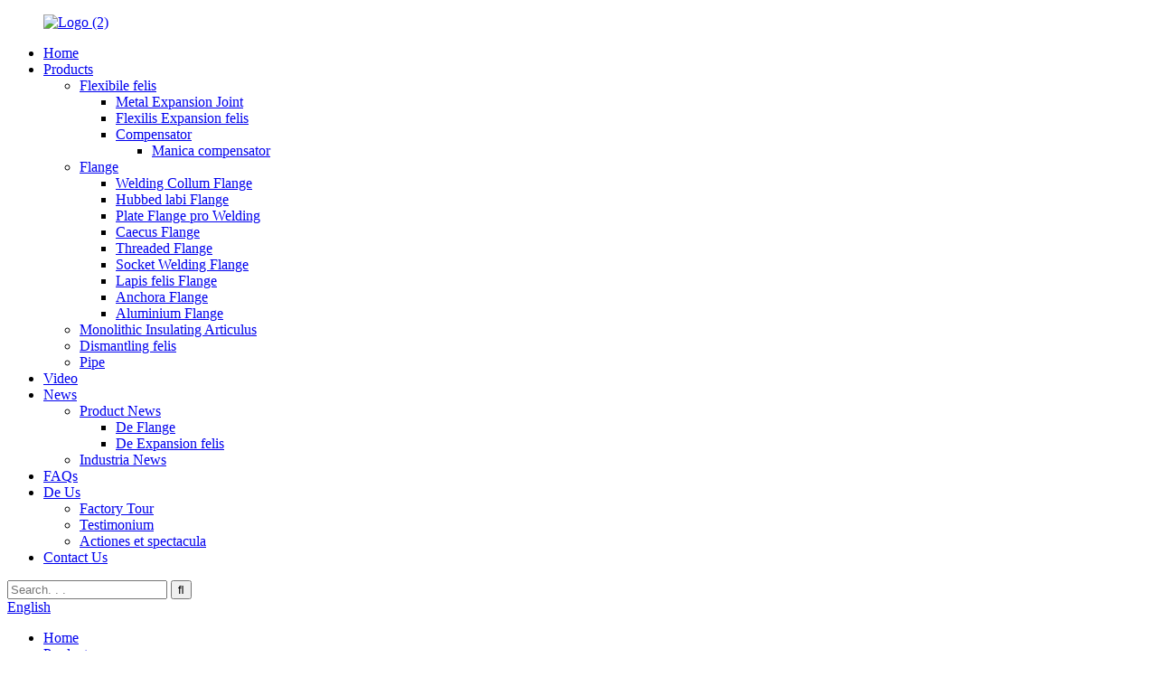

--- FILE ---
content_type: text/html
request_url: http://la.xinqipipeline.com/welding-neck-flange/
body_size: 13247
content:
<!DOCTYPE html> <html dir="ltr" lang="la"> <head> <meta charset="UTF-8"/> <meta http-equiv="Content-Type" content="text/html; charset=UTF-8" /> <!-- Google tag (gtag.js) --> <script async src="https://www.googletagmanager.com/gtag/js?id=G-0G1KH5J2F7"></script> <script>
  window.dataLayer = window.dataLayer || [];
  function gtag(){dataLayer.push(arguments);}
  gtag('js', new Date());

  gtag('config', 'G-0G1KH5J2F7');
</script> <title>Welding Collum LABIUM Suppliers et Factory - Sinis Welding Collum LABIUM Proin</title> <meta name="viewport" content="width=device-width,initial-scale=1,minimum-scale=1,maximum-scale=1,user-scalable=no"> <link rel="apple-touch-icon-precomposed" href=""> <meta name="format-detection" content="telephone=no"> <meta name="apple-mobile-web-app-capable" content="yes"> <meta name="apple-mobile-web-app-status-bar-style" content="black"> <link href="//cdn.globalso.com/xinqipipeline/style/global/style.css" rel="stylesheet" onload="this.onload=null;this.rel='stylesheet'"> <link href="//cdn.globalso.com/xinqipipeline/style/public/public.css" rel="stylesheet" onload="this.onload=null;this.rel='stylesheet'">  <link rel="shortcut icon" href="https://cdn.globalso.com/xinqipipeline/e7e1f7052.png" /> <meta name="description" content="Vultus pro summo-qualis Welding Neck Flange? Vide ne amplius! Nostrum Sinarum substructio opificem officinam directam pretia offert in omnibus productis nostris. Cum fiducia eme et salvum fac magnum in proximo emptione." /> <meta name="keywords" content="Welding Collum Flange fabrica, Welding Collum Flange elit, Welding Collum Flange dimensiones, Welding Collum Flange catalogum, Sculptile ferrum Welding Collum Flange, Carbon ferrum Welding Collum Flange,ANSI Welding Collum Flange,DIN Welding Collum Flange" />  <link rel="canonical" href="https://www.xinqipipeline.com/welding-neck-flange/" />  <link href="//cdn.globalso.com/hide_search.css" rel="stylesheet"/><link href="//www.xinqipipeline.com/style/la.html.css" rel="stylesheet"/><link rel="alternate" hreflang="la" href="http://la.xinqipipeline.com/" /></head> <body> <div class="container"> <header class="web_head">     <div class="head_layer">       <div class="layout">         <figure class="logo"><a href="/">                 <img src="https://cdn.globalso.com/xinqipipeline/b68bf895.png" alt="Logo (2)">                 </a></figure>         <nav class="nav_wrap">           <ul class="head_nav">         <li><a href="/">Home</a></li> <li class="current-menu-ancestor"><a href="/flexible-joint/">Products</a> <ul class="sub-menu"> 	<li><a href="/flexible-joint/">Flexibile felis</a> 	<ul class="sub-menu"> 		<li><a href="/metal-expansion-joint/">Metal Expansion Joint</a></li> 		<li><a href="/rubber-expansion-joint/">Flexilis Expansion felis</a></li> 		<li><a href="/compensator/">Compensator</a> 		<ul class="sub-menu"> 			<li><a href="/sleeve-compensator/">Manica compensator</a></li> 		</ul> </li> 	</ul> </li> 	<li class="current-menu-ancestor current-menu-parent"><a href="/flange/">Flange</a> 	<ul class="sub-menu"> 		<li class="nav-current"><a href="/welding-neck-flange/">Welding Collum Flange</a></li> 		<li><a href="/hubbed-slip-on-flange/">Hubbed labi Flange</a></li> 		<li><a href="/plate-flange-for-welding/">Plate Flange pro Welding</a></li> 		<li><a href="/blind-flange/">Caecus Flange</a></li> 		<li><a href="/threaded-flange/">Threaded Flange</a></li> 		<li><a href="/socket-welding-flange/">Socket Welding Flange</a></li> 		<li><a href="/lap-joint-flange/">Lapis felis Flange</a></li> 		<li><a href="/anchor-flange/">Anchora Flange</a></li> 		<li><a href="/other-flange/">Aluminium Flange</a></li> 	</ul> </li> 	<li><a href="/monolithic-insulating-joint/">Monolithic Insulating Articulus</a></li> 	<li><a href="/dismantling-joint/">Dismantling felis</a></li> 	<li><a href="/pipe/">Pipe</a></li> </ul> </li> <li><a href="/video/">Video</a></li> <li><a href="/news/">News</a> <ul class="sub-menu"> 	<li><a href="/news_catalog/product-news/">Product News</a> 	<ul class="sub-menu"> 		<li><a href="/news_catalog/flange/">De Flange</a></li> 		<li><a href="/news_catalog/expansion-joint/">De Expansion felis</a></li> 	</ul> </li> 	<li><a href="/news_catalog/industry-news/">Industria News</a></li> </ul> </li> <li><a href="/faqs/">FAQs</a></li> <li><a href="/about-us/">De Us</a> <ul class="sub-menu"> 	<li><a href="/factory-tour/">Factory Tour</a></li> 	<li><a href="/certificate/">Testimonium</a></li> 	<li><a href="/activities-and-exhibitions/">Actiones et spectacula</a></li> </ul> </li> <li><a href="/contact-us/">Contact Us</a></li>       </ul> 	  </nav>           <div class="head_right">  	  <div class="head-search"> 		   <form action="/search.php" method="get">            <input class="search-ipt" name="s" placeholder="Search. . . " /> 			<input type="hidden" name="cat" value="490"/>             <input class="search-btn" type="submit" value="&#xf002;" />           </form>         </div>                      <div class="change-language ensemble">   <div class="change-language-info">     <div class="change-language-title medium-title">        <div class="language-flag language-flag-en"><a href="https://www.xinqipipeline.com/"><b class="country-flag"></b><span>English</span> </a></div>        <b class="language-icon"></b>      </div> 	<div class="change-language-cont sub-content">         <div class="empty"></div>     </div>   </div> </div> <!--theme262-->          </div> 		  <i class="head_left_bg"></i>           <i class="head_right_bg"></i>                 </div>     </div>       </header>        <div class="path_bar">     <div class="layout">       <ul>        <li> <a itemprop="breadcrumb" href="/">Home</a></li><li> <a itemprop="breadcrumb" href="/products/" title="Products">Products</a> </li><li> <a itemprop="breadcrumb" href="/flange/" title="Flange">Flange</a> </li><li> <a href="#">Welding Collum Flange</a></li>       </ul>     </div>   </div>    <section class="web_main page_main">   <div class="layout">     <aside class="aside">   <section class="aside-wrap">     <section class="side-widget">     <div class="side-tit-bar">       <h4 class="side-tit">Genera</h4>     </div>     <ul class="side-cate">       <li><a href="/flexible-joint/">Flexibile felis</a> <ul class="sub-menu"> 	<li><a href="/metal-expansion-joint/">Metal Expansion Joint</a></li> 	<li><a href="/rubber-expansion-joint/">Flexilis Expansion felis</a></li> 	<li><a href="/compensator/">mugitus Compensator</a> 	<ul class="sub-menu"> 		<li><a href="/sleeve-compensator/">Manica compensator</a></li> 	</ul> </li> </ul> </li> <li class="current-menu-ancestor current-menu-parent"><a href="/flange/">Flange</a> <ul class="sub-menu"> 	<li><a href="/plate-flange-for-welding/">Plate Flange pro Welding</a></li> 	<li><a href="/hubbed-slip-on-flange/">Hubbed labi Flange</a></li> 	<li class="nav-current"><a href="/welding-neck-flange/">Welding Collum Flange</a></li> 	<li><a href="/blind-flange/">Caecus Flange</a></li> 	<li><a href="/socket-welding-flange/">Socket-Welding Flange</a></li> 	<li><a href="/threaded-flange/">Threaded Flange</a></li> 	<li><a href="/lap-joint-flange/">Lapis felis Flange</a></li> 	<li><a href="/anchor-flange/">Anchora Flange</a></li> 	<li><a href="/other-flange/">Alia Flange</a></li> </ul> </li> <li><a href="/monolithic-insulating-joint/">Monolithic Insulating Articulus</a></li> <li><a href="/dismantling-joint/">Dismantling felis</a></li> <li><a href="/pipe/">Pipe</a></li>     </ul>   </section>   <div class="side-widget">     <div class="side-tit-bar">       <h2 class="side-tit">Featured products</h2>     </div> 	 	 	 	 <div class="side-product-items">               <div class="items_content">                 <div class="side_slider">                 <ul class="swiper-wrapper"> 				                    <li class="swiper-slide gm-sep side_product_item">                     <figure>                       <a class="item-img" href="/flexible-rubber-joints-dn32-dn1600-epdm-product/"><img src="https://cdn.globalso.com/xinqipipeline/single-arc-rubber-expansion-joint-300x300.jpg" alt="Flexilis Flexilis articuli DN32-DN1600 EPDM"></a>                       <figcaption>                         <h3 class="item_title"><a href="/flexible-rubber-joints-dn32-dn1600-epdm-product/">Flexilis Flexilis articuli DN32-DN1600 EPDM</a></h3>                       </figcaption>                     </figure>                   </li>                                      <li class="swiper-slide gm-sep side_product_item">                     <figure>                       <a class="item-img" href="/stainless-steel-expansion-joint-product/"><img src="https://cdn.globalso.com/xinqipipeline/Rubber-expansion-joint-1.png" alt="Dilatatio iuncturam ferro Diver"></a>                       <figcaption>                         <h3 class="item_title"><a href="/stainless-steel-expansion-joint-product/">Dilatatio iuncturam ferro Diver</a></h3>                       </figcaption>                     </figure>                   </li>                                      <li class="swiper-slide gm-sep side_product_item">                     <figure>                       <a class="item-img" href="/carbon-steel-slip-on-plate-flange-astm-a105-product/"><img src="https://cdn.globalso.com/xinqipipeline/微信图片_202310200832511-300x300.jpg" alt="Carbon Steel Slip-On Plate Flange ASTM A105"></a>                       <figcaption>                         <h3 class="item_title"><a href="/carbon-steel-slip-on-plate-flange-astm-a105-product/">Carbon Steel Slip-On Plate Flange ASTM A105</a></h3>                       </figcaption>                     </figure>                   </li>                                      <li class="swiper-slide gm-sep side_product_item">                     <figure>                       <a class="item-img" href="/awwa-c207-class-e-275psi-steel-hubbed-flange-stainless-steel-product/"><img src="https://cdn.globalso.com/xinqipipeline/slip-on-flange-41-300x300.jpg" alt="AWWA C207 Class E 275PSI Steel Hubbed Flang Aliquam Steel"></a>                       <figcaption>                         <h3 class="item_title"><a href="/awwa-c207-class-e-275psi-steel-hubbed-flange-stainless-steel-product/">AWWA C207 Class E 275PSI Steel Hubbed Flang Stainle...</a></h3>                       </figcaption>                     </figure>                   </li>                                      <li class="swiper-slide gm-sep side_product_item">                     <figure>                       <a class="item-img" href="/gost-12836-gost-33259-blind-flange-stainless-carbon-steel-nps-15-1200-product/"><img src="https://cdn.globalso.com/xinqipipeline/41462a1313-300x300.jpg" alt="GOST 12836 Blind Flang Stainless Carbon Steel"></a>                       <figcaption>                         <h3 class="item_title"><a href="/gost-12836-gost-33259-blind-flange-stainless-carbon-steel-nps-15-1200-product/">GOST 12836 Blind Flang Stainless Carbon Steel</a></h3>                       </figcaption>                     </figure>                   </li>                                      <li class="swiper-slide gm-sep side_product_item">                     <figure>                       <a class="item-img" href="/welding-plate-flange-jis-b2220-jis-b2238-5k-10k-20k-50a-300a-product/"><img src="https://cdn.globalso.com/xinqipipeline/160086469616190111-300x300.jpg" alt="JIS B2220 JIS B2238 Welding Plate Flange 5K 10K 20K 50A-300A"></a>                       <figcaption>                         <h3 class="item_title"><a href="/welding-plate-flange-jis-b2220-jis-b2238-5k-10k-20k-50a-300a-product/">JIS B2220 JIS B2238 Welding Plate Flange 5K 10K 20K ...</a></h3>                       </figcaption>                     </figure>                   </li>                                      <li class="swiper-slide gm-sep side_product_item">                     <figure>                       <a class="item-img" href="/stainless-steel-bw-cross-product/"><img src="https://cdn.globalso.com/xinqipipeline/1-1-4-DN32-Sch60-Stainless-Steel-ASME-B16-9-Butt-Welding-Fittings-Crosses-300x289.jpg" alt="SCH60 Steel Seamless Butt Welding Bw Pipe Fittings Cross"></a>                       <figcaption>                         <h3 class="item_title"><a href="/stainless-steel-bw-cross-product/">SCH60 Steel Seamless Butt Welding Bw Pipe ...</a></h3>                       </figcaption>                     </figure>                   </li>                                      <li class="swiper-slide gm-sep side_product_item">                     <figure>                       <a class="item-img" href="/sch30-carbon-steel-seamless-pipe-fittings-butt-weld-ecc-eccentric-reducer-product/"><img src="https://cdn.globalso.com/xinqipipeline/Carbon-Steel-Reducer-ASME-B16-9-Sch-30-211-300x228.jpg" alt="Sch30 Carbon Steel Seamless Transition Butt Weld Ecc Reducer"></a>                       <figcaption>                         <h3 class="item_title"><a href="/sch30-carbon-steel-seamless-pipe-fittings-butt-weld-ecc-eccentric-reducer-product/">Sch30 Carbon Steel Seamless Transition Butt Weld Ecc...</a></h3>                       </figcaption>                     </figure>                   </li>                                      <li class="swiper-slide gm-sep side_product_item">                     <figure>                       <a class="item-img" href="/carbon-steel-seamless-cap-high-pressure-pipe-fitting-asme-b16-9-product/"><img src="https://cdn.globalso.com/xinqipipeline/碳钢1.jpg" alt="Carbon Steel Seamless Cap High Pressure Pipe Opportunus-ASME B16.9"></a>                       <figcaption>                         <h3 class="item_title"><a href="/carbon-steel-seamless-cap-high-pressure-pipe-fitting-asme-b16-9-product/">Carbon Steel Seamless Cap High Pressure Pipe Fitting...</a></h3>                       </figcaption>                     </figure>                   </li>                                      <li class="swiper-slide gm-sep side_product_item">                     <figure>                       <a class="item-img" href="/rubber-bellows-expansion-joints-dn25-dn3000-epdm-ptfe-product/"><img src="https://cdn.globalso.com/xinqipipeline/single-arc-rubber-expansion-joint-300x300.jpg" alt="Flexibile Flexilis Expansio Articulorum DN32-DN1600 EPDM"></a>                       <figcaption>                         <h3 class="item_title"><a href="/rubber-bellows-expansion-joints-dn25-dn3000-epdm-ptfe-product/">Flexibile Flexilis Expansio Articulorum DN32-DN1600 EPDM</a></h3>                       </figcaption>                     </figure>                   </li>                                      <li class="swiper-slide gm-sep side_product_item">                     <figure>                       <a class="item-img" href="/high-quality-flexible-rubber-bellows-product/"><img src="https://cdn.globalso.com/xinqipipeline/Rubber-expansion-joint-1.png" alt="Stainless Steel Single Flange Flexilis Flexibile Expansion Articulus"></a>                       <figcaption>                         <h3 class="item_title"><a href="/high-quality-flexible-rubber-bellows-product/">Stainless Steel Single Flange Flexible Flexible Expans...</a></h3>                       </figcaption>                     </figure>                   </li>                                      <li class="swiper-slide gm-sep side_product_item">                     <figure>                       <a class="item-img" href="/bellows-compensator-expansion-joint-dn20-dn3000-product/"><img src="https://cdn.globalso.com/xinqipipeline/47dd8788-300x300.jpg" alt="Follis compensator Expansion Iuncturam DN20-DN3000"></a>                       <figcaption>                         <h3 class="item_title"><a href="/bellows-compensator-expansion-joint-dn20-dn3000-product/">Follis compensator Expansion Iuncturam DN20-DN3000</a></h3>                       </figcaption>                     </figure>                   </li>                                      <li class="swiper-slide gm-sep side_product_item">                     <figure>                       <a class="item-img" href="/good-quality-forged-stainless-steel-threaded-tee-product/"><img src="https://cdn.globalso.com/xinqipipeline/031cbfde24c7a80e6235999ab1c7b7b1-300x300.jpg" alt="ASME B16.11 Falsa Threaded Tee Class3000 Male NPT"></a>                       <figcaption>                         <h3 class="item_title"><a href="/good-quality-forged-stainless-steel-threaded-tee-product/">ASME B16.11 Falsa Threaded Tee Class3000 Male NPT</a></h3>                       </figcaption>                     </figure>                   </li>                                      <li class="swiper-slide gm-sep side_product_item">                     <figure>                       <a class="item-img" href="/stainless-steel-pipe-fittings-threaded-elbow-product/"><img src="https://cdn.globalso.com/xinqipipeline/90-degree-forged-threaded-elbow-300x273.jpg" alt="Diver Threaded Cubitus"></a>                       <figcaption>                         <h3 class="item_title"><a href="/stainless-steel-pipe-fittings-threaded-elbow-product/">Diver Threaded Cubitus</a></h3>                       </figcaption>                     </figure>                   </li>                                      <li class="swiper-slide gm-sep side_product_item">                     <figure>                       <a class="item-img" href="/high-pressure-forged-socket-welding-tee-product/"><img src="https://cdn.globalso.com/xinqipipeline/b3da9ccc-300x3001-300x300.jpg" alt="Diver Pressura Forged Pentium Welding Tee"></a>                       <figcaption>                         <h3 class="item_title"><a href="/high-pressure-forged-socket-welding-tee-product/">Diver Pressura Forged Pentium Welding Tee</a></h3>                       </figcaption>                     </figure>                   </li>                                      <li class="swiper-slide gm-sep side_product_item">                     <figure>                       <a class="item-img" href="/socket-welding-fitting-elbow-product/"><img src="https://cdn.globalso.com/xinqipipeline/333-300x300.jpg" alt="Stainless Steel Carbon Steel Socket Welding Cubitus"></a>                       <figcaption>                         <h3 class="item_title"><a href="/socket-welding-fitting-elbow-product/">Stainless Steel Carbon Steel Socket Welding Cubitus</a></h3>                       </figcaption>                     </figure>                   </li>                                      <li class="swiper-slide gm-sep side_product_item">                     <figure>                       <a class="item-img" href="/stainless-steel-forged-socket-welding-fitting-cross-product/"><img src="https://cdn.globalso.com/xinqipipeline/a13cf87f-300x300.png" alt="Diver Forged Pentium Welding Cross"></a>                       <figcaption>                         <h3 class="item_title"><a href="/stainless-steel-forged-socket-welding-fitting-cross-product/">Diver Forged Pentium Welding Cross</a></h3>                       </figcaption>                     </figure>                   </li>                                      <li class="swiper-slide gm-sep side_product_item">                     <figure>                       <a class="item-img" href="/stainless-steel-pipe-cap-product/"><img src="https://cdn.globalso.com/xinqipipeline/Hebei-Xinqi-Pipeline-Equipment-Co-Ltd-1110-300x228.jpg" alt="Carbon Steel Diver Seamless Pipe Cap"></a>                       <figcaption>                         <h3 class="item_title"><a href="/stainless-steel-pipe-cap-product/">Carbon Steel Diver Seamless Pipe Cap</a></h3>                       </figcaption>                     </figure>                   </li>                                   </ul>                 </div>                 <div class="btn-prev"></div>                 <div class="btn-next"></div>               </div>             </div>    </div>      </section> </aside>    <section class="main">       <div class="product-list">         <h1 class="page_title">Welding Collum Flange</h1>          	                  <ul class="product_list_items">    <li class="product_list_item">             <figure>               <span class="item_img"><img src="https://cdn.globalso.com/xinqipipeline/weld-neck-flanges.jpg" alt="BS 10 TABLE DEFH Carbon"><a href="/bs-10-table-d-e-f-h-carbon-stainless-steel-welding-neck-flange-product/" title="BS 10 TABLE D E F H Carbon Stainless Steel Welding Neck Flange"></a> </span>               <figcaption> 			  <div class="item_information">                      <h3 class="item_title"><a href="/bs-10-table-d-e-f-h-carbon-stainless-steel-welding-neck-flange-product/" title="BS 10 TABLE D E F H Carbon Stainless Steel Welding Neck Flange">BS 10 TABLE DEFH Carbon</a></h3>                 <div class="item_info">Productum: BS10 Welding Collum Flange<br />Size: 1/2 &quot;-24&quot;, DN15-DN600<br />Pressura: TABLE DEFH<br />Materia: Carbo chalybs, chalybe immaculatus<br />Standard: BS 10<br />Flange Crassitudo: 3/16 inch-30 3/4 inch<br />Numerus fulminum: 4-24<br />OD of Flange: 3 3/4 inch-33 1/2 inch<br />Connection: Welding, Threaded<br />Applicatio: Aquae opera, industriam fabricandi, industriam petrochemicam &amp; Gas industriam, industriam potentiae, industriam valvae, ac fistulae generales incepta connectens etc.</div>                 </div>                 <div class="product_btns">                   <a href="javascript:" class="priduct_btn_inquiry add_email12">inquisitionis</a><a href="/bs-10-table-d-e-f-h-carbon-stainless-steel-welding-neck-flange-product/" class="priduct_btn_detail">detail</a>                 </div>               </figcaption>             </figure>           </li>    <li class="product_list_item">             <figure>               <span class="item_img"><img src="https://cdn.globalso.com/xinqipipeline/对焊516.jpg" alt="ASME B16.5"><a href="/asme-b16-5-carbon-stainless-steel-welding-neck-flange-product/" title="ASME B16.5 Carbon Stainless Steel Welding Neck Flange"></a> </span>               <figcaption> 			  <div class="item_information">                      <h3 class="item_title"><a href="/asme-b16-5-carbon-stainless-steel-welding-neck-flange-product/" title="ASME B16.5 Carbon Stainless Steel Welding Neck Flange">ASME B16.5</a></h3>                 <div class="item_info">Productum: Welding Collum Flange<br />Size: 1/2 &quot;-24&quot;, DN15-DN600<br />Pressura: CL Classis #, CCC#, DC#, CM#, MD#<br />Materia: Carbonis chalybs, chalybs immaculata, stannum chalybe<br />Standard: ANSI B16.5<br />Connection: Welding, Threaded<br />Applicatio: Aquae opera, industriam fabricandi, industriam petrochemicam &amp; Gas industriam, industriam potentiae, industriam valvae, ac fistulae generales incepta connectens etc.</div>                 </div>                 <div class="product_btns">                   <a href="javascript:" class="priduct_btn_inquiry add_email12">inquisitionis</a><a href="/asme-b16-5-carbon-stainless-steel-welding-neck-flange-product/" class="priduct_btn_detail">detail</a>                 </div>               </figcaption>             </figure>           </li>    <li class="product_list_item">             <figure>               <span class="item_img"><img src="https://cdn.globalso.com/xinqipipeline/Long-Weld-Neck-Flange-2.jpg" alt="Carbon Steel Long Welding Collum Flange"><a href="/carbon-stainless-steel-long-welding-neck-flange-product/" title="Carbon Stainless Steel Long Welding Neck Flange"></a> </span>               <figcaption> 			  <div class="item_information">                      <h3 class="item_title"><a href="/carbon-stainless-steel-long-welding-neck-flange-product/" title="Carbon Stainless Steel Long Welding Neck Flange">Carbon Steel Long Welding Collum Flange</a></h3>                 <div class="item_info">Productum: Long Welding Collum Flange<br />Size: 1/2 &quot;-24&quot;, DN15-DN600<br />Pressura: CL Classis #, CCC#, DC#, CM#, MD#<br />Materia: Carbonis chalybs, chalybs immaculata, stannum chalybe<br />Standard: ANSI B16.5, EN 1092-1, JIS B2220<br />Connection: Welding, Threaded<br />Applicatio: Aquae opera, industriam fabricandi, industriam petrochemicam &amp; Gas industriam, industriam potentiae, industriam valvae, ac fistulae generales incepta connectens etc.</div>                 </div>                 <div class="product_btns">                   <a href="javascript:" class="priduct_btn_inquiry add_email12">inquisitionis</a><a href="/carbon-stainless-steel-long-welding-neck-flange-product/" class="priduct_btn_detail">detail</a>                 </div>               </figcaption>             </figure>           </li>    <li class="product_list_item">             <figure>               <span class="item_img"><img src="https://cdn.globalso.com/xinqipipeline/16-holes-Flange-Stainless-Steel-Wn-Flange-ANSI-JIS-DIN-API16.jpg" alt="SANS 1123 Carbon Steel"><a href="/carbon-steel-stainless-steel-foged-weld-neck-flange-sans-1123-product/" title="SANS 1123 Carbon Steel Stainless Steel Foged Weld Neck Flange"></a> </span>               <figcaption> 			  <div class="item_information">                      <h3 class="item_title"><a href="/carbon-steel-stainless-steel-foged-weld-neck-flange-sans-1123-product/" title="SANS 1123 Carbon Steel Stainless Steel Foged Weld Neck Flange">SANS 1123 Carbon Steel</a></h3>                 <div class="item_info">Nomen：Welding Collum Flange<br />Standard：SANS 1123<br />Material：Carbon Ferro / Steel<br />Connection modus：Welding<br />Productio methodo (Forged)<br />Acceptatio: OEM/ODM, Commercium, Tutus, Regionalis Agency,<br />Payment: T/T, L/C, PayPal<br /> <br />Quibuslibet percontationibus laeti sumus ut respondeamus, interrogationes tuas et ordines mitte, quaeso.<br />Stock Sample is Free &amp; Available</div>                 </div>                 <div class="product_btns">                   <a href="javascript:" class="priduct_btn_inquiry add_email12">inquisitionis</a><a href="/carbon-steel-stainless-steel-foged-weld-neck-flange-sans-1123-product/" class="priduct_btn_detail">detail</a>                 </div>               </figcaption>             </figure>           </li>    <li class="product_list_item">             <figure>               <span class="item_img"><img src="https://cdn.globalso.com/xinqipipeline/weld-neck-2.jpg" alt="BS 4504 Stainless Carbon Steel Weld neck flange"><a href="/bs-4504-stainless-carbon-steel-weld-neck-flange-product/" title="BS 4504 Stainless Carbon Steel Weld neck flange"></a> </span>               <figcaption> 			  <div class="item_information">                      <h3 class="item_title"><a href="/bs-4504-stainless-carbon-steel-weld-neck-flange-product/" title="BS 4504 Stainless Carbon Steel Weld neck flange">BS 4504 Stainless Carbon Steel Weld neck flange</a></h3>                 <div class="item_info">Nomen: Weld Collum Flange<br />Standard：BS4504<br />Material：Carbon Ferro / Steel<br />Specifications：3/8&quot;-80&quot; DN10-DN2000<br />Pressura: PN2.5-PN40<br />Connection modus: Welding<br />Productio methodoForging<br />Acceptatio: OEM/ODM, Commercium, Tutus, Regionalis Agency,<br />Payment: T/T, L/C, PayPal<br /> <br />Quibuslibet percontationibus laeti sumus ut respondeamus, interrogationes tuas et ordines mitte, quaeso.<br />Stock Sample is Free &amp; Available</div>                 </div>                 <div class="product_btns">                   <a href="javascript:" class="priduct_btn_inquiry add_email12">inquisitionis</a><a href="/bs-4504-stainless-carbon-steel-weld-neck-flange-product/" class="priduct_btn_detail">detail</a>                 </div>               </figcaption>             </figure>           </li>    <li class="product_list_item">             <figure>               <span class="item_img"><img src="https://cdn.globalso.com/xinqipipeline/u37789765703328644904fm253fmtautoapp138fJPEG.jpg" alt="GOST 12821 Carbon Steel Welding Neck Flange CT20 12X18H10T"><a href="/welding-neck-flange-gost-12821-1-8-dn25-dn200-product/" title="GOST 12821 Carbon Stainless Steel Welding Neck Flange CT20 12X18H10T"></a> </span>               <figcaption> 			  <div class="item_information">                      <h3 class="item_title"><a href="/welding-neck-flange-gost-12821-1-8-dn25-dn200-product/" title="GOST 12821 Carbon Stainless Steel Welding Neck Flange CT20 12X18H10T">GOST 12821 Carbon Steel Welding Neck Flange CT20 12X18H10T</a></h3>                 <div class="item_info">Nomen：Welding Collum Flange<br />Standard：GOST-12821<br />Material：Carbon Ferro / Steel<br />Specifications：1&quot;-8&quot; DN25-DN200<br />Connection modus：Welding<br />Productio methodo (Forged)<br />Acceptatio: OEM/ODM, Commercium, Tutus, Regionalis Agency,<br />Payment: T/T, L/C, PayPal<br /> <br />Quibuslibet percontationibus laeti sumus ut respondeamus, interrogationes tuas et ordines mitte, quaeso.<br />Stock Sample is Free &amp; Available</div>                 </div>                 <div class="product_btns">                   <a href="javascript:" class="priduct_btn_inquiry add_email12">inquisitionis</a><a href="/welding-neck-flange-gost-12821-1-8-dn25-dn200-product/" class="priduct_btn_detail">detail</a>                 </div>               </figcaption>             </figure>           </li>    <li class="product_list_item">             <figure>               <span class="item_img"><img src="https://cdn.globalso.com/xinqipipeline/u41319864073585698204fm253fmtautoapp138fJPEG3.jpg" alt="DIN2632 2633 2634 2635 Carbon"><a href="/din2632-2633-2634-2635-carbon-stainless-steel-weld-neck-flange-product/" title="DIN2632 2633 2634 2635 Carbon Stainless Steel Weld Neck Flange"></a> </span>               <figcaption> 			  <div class="item_information">                      <h3 class="item_title"><a href="/din2632-2633-2634-2635-carbon-stainless-steel-weld-neck-flange-product/" title="DIN2632 2633 2634 2635 Carbon Stainless Steel Weld Neck Flange">DIN2632 2633 2634 2635 Carbon</a></h3>                 <div class="item_info">Nomen：Welding Collum Flange<br />Standard：DIN 2632 DIN2633 DIN2634 DIN2635<br />Material：Carbon Steel Diver<br />Connection modus：Welding<br />Productio methodo (Forged)<br />Acceptatio: OEM/ODM, Commercium, Tutus, Regionalis Agency,<br />Payment: T/T, L/C, PayPal<br /> <br />Quibuslibet percontationibus laeti sumus ut respondeamus, interrogationes tuas et ordines mitte, quaeso.<br />Stock Sample is Free &amp; Available</div>                 </div>                 <div class="product_btns">                   <a href="javascript:" class="priduct_btn_inquiry add_email12">inquisitionis</a><a href="/din2632-2633-2634-2635-carbon-stainless-steel-weld-neck-flange-product/" class="priduct_btn_detail">detail</a>                 </div>               </figcaption>             </figure>           </li>    <li class="product_list_item">             <figure>               <span class="item_img"><img src="https://cdn.globalso.com/xinqipipeline/15385275996210649184373.jpg" alt="DIN2632 2633 2634 2635 Carbon Steel Weld Neck Flange PN10-PN25 1.4304/1.4307"><a href="/carbon-steel-stainless-steel-weld-neck-flange-din2632-2633-2634-2635-pn10-pn25-product/" title="DIN2632 2633 2634 2635 Carbon Stainless Steel Weld Neck Flange PN10-PN25 1.4304/1.4307"></a> </span>               <figcaption> 			  <div class="item_information">                      <h3 class="item_title"><a href="/carbon-steel-stainless-steel-weld-neck-flange-din2632-2633-2634-2635-pn10-pn25-product/" title="DIN2632 2633 2634 2635 Carbon Stainless Steel Weld Neck Flange PN10-PN25 1.4304/1.4307">DIN2632 2633 2634 2635 Carbon Steel Weld Neck Flange PN10-PN25 1.4304/1.4307</a></h3>                 <div class="item_info">Nomen：Welding Collum Flange<br />Standard：DIN 2632 DIN2633 DIN2634 DIN2635<br />Material：Carbon Steel Diver<br />Connection modus：Welding<br />Productio methodo (Forged)<br />Acceptatio: OEM/ODM, Commercium, Tutus, Regionalis Agency,<br />Payment: T/T, L/C, PayPal<br /> <br />Quibuslibet percontationibus laeti sumus ut respondeamus, interrogationes tuas et ordines mitte, quaeso.<br />Stock Sample is Free &amp; Available<br /> </div>                 </div>                 <div class="product_btns">                   <a href="javascript:" class="priduct_btn_inquiry add_email12">inquisitionis</a><a href="/carbon-steel-stainless-steel-weld-neck-flange-din2632-2633-2634-2635-pn10-pn25-product/" class="priduct_btn_detail">detail</a>                 </div>               </figcaption>             </figure>           </li>    <li class="product_list_item">             <figure>               <span class="item_img"><img src="https://cdn.globalso.com/xinqipipeline/对焊312.jpg" alt="GOST-33259 Forged Steel Weld Neck Flange"><a href="/gost-33259-forged-steel-weld-neck-flange-product/" title="GOST-33259 Forged Steel Weld Neck Flange"></a> </span>               <figcaption> 			  <div class="item_information">                      <h3 class="item_title"><a href="/gost-33259-forged-steel-weld-neck-flange-product/" title="GOST-33259 Forged Steel Weld Neck Flange">GOST-33259 Forged Steel Weld Neck Flange</a></h3>                 <div class="item_info">Name: GOST-33259 Welding Neck Flange<br />Size: DN15-DN1200<br />Pressura: PN16-PN100<br />Standard: GOST-33259<br />Materia: Carbon Steel、Stainless Steel<br />Connection modus: Welding<br />Productio modum: Forged<br />Acceptatio: OEM/ODM, Commercium, Tutus, Regionalis Agency,<br />Payment: T/T, L/C, PayPal<br /> <br />Quibuslibet percontationibus laeti sumus ut respondeamus, interrogationes tuas et ordines mitte, quaeso.<br />Stock Sample is Free &amp; Available</div>                 </div>                 <div class="product_btns">                   <a href="javascript:" class="priduct_btn_inquiry add_email12">inquisitionis</a><a href="/gost-33259-forged-steel-weld-neck-flange-product/" class="priduct_btn_detail">detail</a>                 </div>               </figcaption>             </figure>           </li>    <li class="product_list_item">             <figure>               <span class="item_img"><img src="https://cdn.globalso.com/xinqipipeline/EN-1092-1.jpg" alt="EN 1092-1 Foged Welding Neck Flange"><a href="/en-1092-1-foged-welding-neck-flange-product/" title="EN 1092-1 Foged Welding Neck Flange"></a> </span>               <figcaption> 			  <div class="item_information">                      <h3 class="item_title"><a href="/en-1092-1-foged-welding-neck-flange-product/" title="EN 1092-1 Foged Welding Neck Flange">EN 1092-1 Foged Welding Neck Flange</a></h3>                 <div class="item_info">Nomen: EN 1092-1 Welding Neck Flange<br />Size: DN10-DN2000<br />Pressura: PN6-PN100<br />Standard: EN 1092-1<br />Materia: Carbon Steel/ Steel<br />Connection modus: Welding<br />Productio modum: Forged<br />Acceptatio: OEM/ODM, Commercium, Tutus, Regionalis Agency,<br />Payment: T/T, L/C, PayPal<br /> <br />Quibuslibet percontationibus laeti sumus ut respondeamus, interrogationes tuas et ordines mitte, quaeso.<br />Stock Sample is Free &amp; Available</div>                 </div>                 <div class="product_btns">                   <a href="javascript:" class="priduct_btn_inquiry add_email12">inquisitionis</a><a href="/en-1092-1-foged-welding-neck-flange-product/" class="priduct_btn_detail">detail</a>                 </div>               </figcaption>             </figure>           </li>    <li class="product_list_item">             <figure>               <span class="item_img"><img src="https://cdn.globalso.com/xinqipipeline/BS-3293-WELDING-NECK-FLANGE.jpg" alt="BS 3293"><a href="/bs-3293-foged-welding-neck-flange-product/" title="BS 3293 Stainless Carbon Steel Foged Welding Neck Flange"></a> </span>               <figcaption> 			  <div class="item_information">                      <h3 class="item_title"><a href="/bs-3293-foged-welding-neck-flange-product/" title="BS 3293 Stainless Carbon Steel Foged Welding Neck Flange">BS 3293</a></h3>                 <div class="item_info">Nomen: Welding Collum Flange<br />Magnitudo &amp; Pressura: 26&quot;-48&quot; DN650-DN1200(Class150). 26&quot;-36&quot; DN26-36 (Class300, Class600).<br />Standard: BS3293<br />Materia: Carbon Steel/ Steel<br />Connection modus: Welding<br />Productio modum: Forged<br />Acceptatio: OEM/ODM, Commercium, Tutus, Regionalis Agency,<br />Payment: T/T, L/C, PayPal<br /> <br />Quibuslibet percontationibus laeti sumus ut respondeamus, interrogationes tuas et ordines mitte, quaeso.<br />Stock Sample is Free &amp; Available</div>                 </div>                 <div class="product_btns">                   <a href="javascript:" class="priduct_btn_inquiry add_email12">inquisitionis</a><a href="/bs-3293-foged-welding-neck-flange-product/" class="priduct_btn_detail">detail</a>                 </div>               </figcaption>             </figure>           </li>    <li class="product_list_item">             <figure>               <span class="item_img"><img src="https://cdn.globalso.com/xinqipipeline/AS-2129-WELDING-NECK-FLANGE.jpg" alt="AS 2129 Table E Table H Weld Neck Flange"><a href="/as-2129-table-e-table-h-weld-neck-flange-product/" title="AS 2129 Table E Table H Weld Neck Flange"></a> </span>               <figcaption> 			  <div class="item_information">                      <h3 class="item_title"><a href="/as-2129-table-e-table-h-weld-neck-flange-product/" title="AS 2129 Table E Table H Weld Neck Flange">AS 2129 Table E Table H Weld Neck Flange</a></h3>                 <div class="item_info">Productum: Weld Collum Flange<br />Size: NPS 1/2&quot;-24&quot; DN15-DN600<br />Pressura: Tabula D Tabula F<br />Standard: AS 2129<br />Material：Carbon Ferro, Steel<br />Connection modus：Welding<br />Productio methodo (Forged)<br />Acceptatio: OEM/ODM, Commercium, Tutus, Regionalis Agency,<br />Payment: T/T, L/C, PayPal<br /> <br />Quibuslibet percontationibus laeti sumus ut respondeamus, interrogationes tuas et ordines mitte, quaeso.<br />Stock Sample is Free &amp; Available</div>                 </div>                 <div class="product_btns">                   <a href="javascript:" class="priduct_btn_inquiry add_email12">inquisitionis</a><a href="/as-2129-table-e-table-h-weld-neck-flange-product/" class="priduct_btn_detail">detail</a>                 </div>               </figcaption>             </figure>           </li>    <li class="product_list_item">             <figure>               <span class="item_img"><img src="https://cdn.globalso.com/xinqipipeline/stainless-steel-welding-neck-flange1.png" alt="Steel 304 316 321"><a href="/stainless-steel-304-316-321-forged-welding-neck-flange-product/" title="Stainless Steel 304 316 321 Forged Welding Neck Flange"></a> </span>               <figcaption> 			  <div class="item_information">                      <h3 class="item_title"><a href="/stainless-steel-304-316-321-forged-welding-neck-flange-product/" title="Stainless Steel 304 316 321 Forged Welding Neck Flange">Steel 304 316 321</a></h3>                 <div class="item_info">Nomen：Welding Collum Flange<br />Standard：ASME B16.5, ASME B16.47, GOST-12821, GOST-33259,DIN2632,DIN2633,DIN2634,DIN2635,JIS B2220.JIS B2238, BS4504, EN1092-1, BS3293, SANS1123.<br />MaterialStainelss Steel 304 316 321<br />Specifications：1/2&quot;-24&quot; DN15-DN1200<br />Connection modus：Welding<br />Productio methodo (Forged)<br />Acceptatio: OEM/ODM, Commercium, Tutus, Regionalis Agency,<br />Payment: T/T, L/C, PayPal<br /> <br />Quibuslibet percontationibus laeti sumus ut respondeamus, interrogationes tuas et ordines mitte, quaeso.<br />Stock Sample is Free &amp; Available</div>                 </div>                 <div class="product_btns">                   <a href="javascript:" class="priduct_btn_inquiry add_email12">inquisitionis</a><a href="/stainless-steel-304-316-321-forged-welding-neck-flange-product/" class="priduct_btn_detail">detail</a>                 </div>               </figcaption>             </figure>           </li>    <li class="product_list_item">             <figure>               <span class="item_img"><img src="https://cdn.globalso.com/xinqipipeline/DN200-8inch-S235-High-Quality-Carbon-Steel-Weld-Neck-Flange29.jpg" alt="Carbon Steel A105 Q235B A234WPB Forged Welding neck Flange"><a href="/carbon-steel-a105-q235b-a234wpb-forged-welding-neck-flange-product/" title="Carbon Steel A105 Q235B A234WPB Forged Welding Neck Flange"></a> </span>               <figcaption> 			  <div class="item_information">                      <h3 class="item_title"><a href="/carbon-steel-a105-q235b-a234wpb-forged-welding-neck-flange-product/" title="Carbon Steel A105 Q235B A234WPB Forged Welding Neck Flange">Carbon Steel A105 Q235B A234WPB Forged Welding neck Flange</a></h3>                 <div class="item_info">Nomen：Welding Collum Flange<br />Standard：ASME B16.5, ASME B16.47, GOST-12821, GOST-33259, DIN2632, DIN2633, DIN2634, DIN2635, JIS B2220, JIS B2238, BS4504, EN1092-1, BS3293, SANS1123<br />MaterialCarbon Ferro A105,Q235B A234WPB<br />Specifications：1/2&quot;-24&quot; DN15-DN1200<br />Connection modus：Welding<br />Productio methodo (Forged)<br />Acceptatio: OEM/ODM, Commercium, Tutus, Regionalis Agency,<br />Payment: T/T, L/C, PayPal<br /> <br />Quibuslibet percontationibus laeti sumus ut respondeamus, interrogationes tuas et ordines mitte, quaeso.<br />Stock Sample is Free &amp; Available<br /> </div>                 </div>                 <div class="product_btns">                   <a href="javascript:" class="priduct_btn_inquiry add_email12">inquisitionis</a><a href="/carbon-steel-a105-q235b-a234wpb-forged-welding-neck-flange-product/" class="priduct_btn_detail">detail</a>                 </div>               </figcaption>             </figure>           </li>    <li class="product_list_item">             <figure>               <span class="item_img"><img src="https://cdn.globalso.com/xinqipipeline/Large-Diameter-Weld-Neck-Flange1.jpg" alt="ASME B16.47 Series B (API 605) Large Diameter Weld Neck Flange"><a href="/asme-b16-47-series-b-api-605-large-diameter-weld-neck-flange-product/" title="ASME B16.47 Series B (API 605) Large Diameter Weld Neck Flange"></a> </span>               <figcaption> 			  <div class="item_information">                      <h3 class="item_title"><a href="/asme-b16-47-series-b-api-605-large-diameter-weld-neck-flange-product/" title="ASME B16.47 Series B (API 605) Large Diameter Weld Neck Flange">ASME B16.47 Series B (API 605) Large Diameter Weld Neck Flange</a></h3>                 <div class="item_info">Product Name：ASME B16.47 Series B Large Diameter Weld Neck Flange<br />Size：26&quot;-48&quot; DN650-DN1200<br />Pressura: Class150-Class900lb<br />Material：Carbon Ferro, Steel<br />Connection modus：Welding<br />Productio methodo (Forged)<br />Acceptatio: OEM/ODM, Commercium, Tutus, Regionalis Agency,<br />Payment: T/T, L/C, PayPal<br /> <br />Quibuslibet percontationibus laeti sumus ut respondeamus, interrogationes tuas et ordines mitte, quaeso.<br />Stock Sample is Free &amp; Available</div>                 </div>                 <div class="product_btns">                   <a href="javascript:" class="priduct_btn_inquiry add_email12">inquisitionis</a><a href="/asme-b16-47-series-b-api-605-large-diameter-weld-neck-flange-product/" class="priduct_btn_detail">detail</a>                 </div>               </figcaption>             </figure>           </li>    <li class="product_list_item">             <figure>               <span class="item_img"><img src="https://cdn.globalso.com/xinqipipeline/微信图片_202310201414281.jpg" alt="ASME B16.47 Series A (MSS SP-44) Large Diameter Weld Neck Flange"><a href="/asme-b16-47-series-a-mss-sp-44-large-diameter-weld-neck-flange-product/" title="ASME B16.47 Series A (MSS SP-44) Large Diameter Weld Neck Flange"></a> </span>               <figcaption> 			  <div class="item_information">                      <h3 class="item_title"><a href="/asme-b16-47-series-a-mss-sp-44-large-diameter-weld-neck-flange-product/" title="ASME B16.47 Series A (MSS SP-44) Large Diameter Weld Neck Flange">ASME B16.47 Series A (MSS SP-44) Large Diameter Weld Neck Flange</a></h3>                 <div class="item_info">Product Name：ASME B16.47 Series A Large Diameter Weld Neck Flange<br />Size：22&quot;-48&quot; DN550-DN1200<br />Pressura: Class150-Class900lb<br />Material：Carbon Ferro, Steel<br />Connection modus：Welding<br />Productio methodo (Forged)<br />Acceptatio: OEM/ODM, Commercium, Tutus, Regionalis Agency,<br />Payment: T/T, L/C, PayPal<br /> <br />Quibuslibet percontationibus laeti sumus ut respondeamus, interrogationes tuas et ordines mitte, quaeso.<br />Stock Sample is Free &amp; Available</div>                 </div>                 <div class="product_btns">                   <a href="javascript:" class="priduct_btn_inquiry add_email12">inquisitionis</a><a href="/asme-b16-47-series-a-mss-sp-44-large-diameter-weld-neck-flange-product/" class="priduct_btn_detail">detail</a>                 </div>               </figcaption>             </figure>           </li>    <li class="product_list_item">             <figure>               <span class="item_img"><img src="https://cdn.globalso.com/xinqipipeline/u182322861871655221fm253fmtautoapp138fJPEG2.jpg" alt="JIS B2220 JIS B2238 Welding Neck Flang 5K 10K 20K 50A-300A"><a href="/welding-neck-flange-jis-b2220-jis-b2238-5k-10k-20k-2-12-50a-300a-product/" title="JIS B2220 JIS B2238 Welding Neck Flange 5K 10K 20K 50A-300A"></a> </span>               <figcaption> 			  <div class="item_information">                      <h3 class="item_title"><a href="/welding-neck-flange-jis-b2220-jis-b2238-5k-10k-20k-2-12-50a-300a-product/" title="JIS B2220 JIS B2238 Welding Neck Flange 5K 10K 20K 50A-300A">JIS B2220 JIS B2238 Welding Neck Flang 5K 10K 20K 50A-300A</a></h3>                 <div class="item_info">Nomen：Welding Collum Flange<br />Standard：JIS B2220 JIS B2238<br />Material：Carbon Ferro / Steel<br />Formularium 5K 10K 20K 2&quot;-12&quot; 50A-300A<br />Connection modus：Welding<br />Productio methodo (Forged)<br />Acceptatio: OEM/ODM, Commercium, Tutus, Regionalis Agency,<br />Payment: T/T, L/C, PayPal<br /> <br />Quibuslibet percontationibus laeti sumus ut respondeamus, interrogationes tuas et ordines mitte, quaeso.<br />Stock Sample is Free &amp; Available</div>                 </div>                 <div class="product_btns">                   <a href="javascript:" class="priduct_btn_inquiry add_email12">inquisitionis</a><a href="/welding-neck-flange-jis-b2220-jis-b2238-5k-10k-20k-2-12-50a-300a-product/" class="priduct_btn_detail">detail</a>                 </div>               </figcaption>             </figure>           </li>    <li class="product_list_item">             <figure>               <span class="item_img"><img src="https://cdn.globalso.com/xinqipipeline/对焊416.jpg" alt="BS 10 Weld Neck Pipe Flang Steel Table D, E, F, H"><a href="/welding-neck-flange-stainless-steel-table-def-and-h-product/" title="BS 10 Weld Neck Pipe Flange Stainless Steel Table D,E,F and H"></a> </span>               <figcaption> 			  <div class="item_information">                      <h3 class="item_title"><a href="/welding-neck-flange-stainless-steel-table-def-and-h-product/" title="BS 10 Weld Neck Pipe Flange Stainless Steel Table D,E,F and H">BS 10 Weld Neck Pipe Flang Steel Table D, E, F, H</a></h3>                 <div class="item_info">Nomen：Welding Collum Flange<br />Standard：BS 10<br />Material：Stainless Steel<br />Specifications Table D, TableE, TableF, TableH, 1/2&quot;-24&quot;<br />Connection modus：Welding<br />Productio methodo-Forged, cast<br />Acceptatio: OEM/ODM, Commercium, Tutus, Regionalis Agency,<br />Payment: T/T, L/C, PayPal<br /> <br />Quibuslibet percontationibus laeti sumus ut respondeamus, interrogationes tuas et ordines mitte, quaeso.<br />Stock Sample is Free &amp; Available<br /> </div>                 </div>                 <div class="product_btns">                   <a href="javascript:" class="priduct_btn_inquiry add_email12">inquisitionis</a><a href="/welding-neck-flange-stainless-steel-table-def-and-h-product/" class="priduct_btn_detail">detail</a>                 </div>               </figcaption>             </figure>           </li>          </ul>         <div class="page_bar">         <div class="pages"></div>       </div>       </div>            </section>   </div> </section>   <!-- web_footer start -->   <ul class="right_nav">      <li>          <div class="iconBox oln_ser">               <img src='https://cdn.globalso.com/xinqipipeline/style/global/img/demo/tel.png'>             <h4>Phone</h4>          </div>          <div class="hideBox">             <div class="hb">                <h5>Tel</h5>                <div class="fonttalk">                     <p><a href="tel:+86 0317 6856613">+86 0317 6856613</a></p>                     <p><a href="tel:+86 (0317)6856613">+86 (0317)6856613</a></p>                </div>                <div class="fonttalk">                                     </div>             </div>          </div>       </li>      <li>          <div class="iconBox oln_ser">               <img src='https://cdn.globalso.com/xinqipipeline/style/global/img/demo/email.png'>             <h4>E-mail</h4>          </div>          <div class="hideBox">             <div class="hb">                <h5>E-mail</h5>                <div class="fonttalk">                                    <p><a href="mailto:info@hbxinqi.cn">info@hbxinqi.cn</a></p>                                    </div>                <div class="fonttalk">                                     </div>             </div>          </div>       </li>                <li>          <div class="iconBox">             <img src='https://cdn.globalso.com/xinqipipeline/style/global/img/demo/whatsapp.png'>             <h4>whatsapp</h4>          </div>          <div class="hideBox">            <div class="hb">                <h5>whatsapp</h5>                <div class="fonttalk">                     <p><a href="https://api.whatsapp.com/send?phone=8618910654220">8618910654220</a></p>                </div>                <div class="fonttalk">                                     </div>             </div>          </div>       </li>                           <!--<li>-->     <!--     <div class="iconBox">-->     <!--        <img src='/style/global/img/demo/weixing.png'>-->     <!--        <h4>WeChat</h4>-->     <!--     </div>-->     <!--     <div class="hideBox">-->     <!--        <div class="hb">-->                <!--<h5>Judy</h5>-->     <!--                                <img src="/style/global/img/demo/weixin.png" alt="weixin">-->     <!--                        </div>-->      <!--     </div>-->     <!--  </li>-->  <!--------------TOP按钮------------------>     <li>          <div class="iconBox top">              <img src='https://cdn.globalso.com/xinqipipeline/style/global/img/demo/top.png'>             <h4>Top</h4>          </div>     </li>     </ul>   <footer class="web_footer" style="background-image: url(https://www.xinqipipeline.com/style/global/img/demo/footerbg.jpg)">     <section class="layout">       <div class="foor_service">         <div class="foot_item foot_contact_item wow fadeInLeftA" data-wow-delay=".9s" data-wow-duration=".8s">           <h2 class="fot_tit">contact us</h2>           <div class="foot_cont">             <ul class="foot_contact"> 			   	<li class="foot_email"><a href="tel:+86 0317 6856613">+86 0317 6856613</a></li>	 	<li class="foot_phone"><a href="mailto:info@hbxinqi.cn">info@hbxinqi.cn</a></li>	 	<li class="foot_whatsapp">8618910654220</li>		<li class="foot_address">Wenming Road, Gengzhuangzi Industry Zonam, Mengcun Comitatus, Cangzhou urbem, Hebei Provinciam, China</li>			  	 			  		 	             </ul>      <ul class="foot_sns" >              			<li><a target="_blank" href="https://www.facebook.com/hebeixinqi"><img src="https://cdn.globalso.com/xinqipipeline/facebook.png" alt="facebook"></a></li> 			<li><a target="_blank" href="https://www.linkedin.com/company/hebei-xinqi-pipeline-equipment-co-ltd/"><img src="https://cdn.globalso.com/xinqipipeline/linkedin.png" alt="linkedin"></a></li> 			<li><a target="_blank" href="https://youtube.com/@manufacturerofflangefittin163"><img src="https://cdn.globalso.com/xinqipipeline/youtube.png" alt="youtube"></a></li> 			<li><a target="_blank" href="https://youtube.com/@xinqipipefittings8876"><img src="https://cdn.globalso.com/xinqipipeline/youtube1.png" alt="youtube"></a></li> 			<li><a target="_blank" href="https://pin.it/22DfKV9"><img src="https://cdn.globalso.com/xinqipipeline/Pinterest.png" alt="Pinterest"></a></li> 			<li><a target="_blank" href="https://www.instagram.com/xinqipipeline/"><img src="https://cdn.globalso.com/xinqipipeline/ins.png" alt="ins"></a></li> 			<li><a target="_blank" href="https://www.tiktok.com/@xiaoruili616?_t=8Y09g99sxpa&_r=11"><img src="https://cdn.globalso.com/xinqipipeline/icon_TikTok-circle-11.png" alt="icon_TikTok-circle-(1)"></a></li> 	            </ul>           </div>         </div>         <div class="foot_item foot_company_info wow fadeInLeftA" data-wow-delay=".7s" data-wow-duration=".8s">           <h2 class="fot_tit">Product List</h2>           <div class="foot_cont">             <ul class="foot_nav">              <li><a href="/butt-welding-pipe-fittings/">Butt Welding Pipe Fittings</a></li> <li><a href="/flange/">Flange</a></li> <li><a href="/flexible-joint/">Flexibile felis</a></li> <li><a href="/forged-sw-fittings/">Falsa Magistratuum Auster</a></li> <li><a href="/forged-threaded-fittings/">Falsa Threaded Ringtones</a></li>             </ul>                       </div>         </div>         <div class="foot_item foot_inquiry wow fadeInLeftA" data-wow-delay=".7s" data-wow-duration=".8s">           <h2 class="fot_tit">Mittens inquisitiones</h2>           <div class="foot_cont">             <p class="inquirydesc">Percontationes de fructibus nostris, quaeso, electronicam tuam ad nos relinque et nos intra 24 horas tange.</p>             <a href="javascript:" class="inquiry_btn more_btn">inquisitionis nunc</a> </div>         </div>       </div>     </section> 	<div class="copyright wow fadeInLeftA" data-wow-delay="1.2s" data-wow-duration=".8s">© Copyright - 2010-2024 : All Rights Reserved.<!----> 		<script type="text/javascript" src="//www.globalso.site/livechat.js"></script><br><a href='/short-radius-elbow/' title='Short Radius Elbow'>Radius Cubitus brevis</a>,  <a href='/rubber-joint-flange/' title='Rubber Joint Flange'>Flexilis felis Flange</a>,  <a href='/reducing-elbow/' title='Reducing Elbow'>Cubitus reducing</a>,  <a href='/expansion-joint-systems/' title='Expansion Joint Systems'>Expansion Join Systems</a>,  <a href='/welded-elbow/' title='Welded Elbow'>iuncta Cubitus</a>,  <a href='/bend-5d/' title='Bend 5d'>flectere 5d</a>, 	</div>   </footer>   <!--// web_footer end -->     </div>    <!--// container end -->  <div class="inquiry-pop-bd">   <div class="inquiry-pop"> <i class="ico-close-pop" onclick="hideMsgPop();"></i>     <script type="text/javascript" src="//www.globalso.site/form.js"></script>   </div> </div> </div>  <div class="web-search"> <b id="btn-search-close" class="btn--search-close"></b>   <div style=" width:100%">     <div class="head-search">      <form action="/search.php" method="get">         <input class="search-ipt" name="s" placeholder="Start Typing..." /> 		<input type="hidden" name="cat" value="490"/>         <input class="search-btn" type="submit" />         <span class="search-attr">Intrare quaerere vel ESC claudere</span>       </form>     </div>   </div> </div> <script type="text/javascript" src="//cdn.globalso.com/xinqipipeline/style/global/js/jquery.min.js"></script>  <script type="text/javascript" src="//cdn.globalso.com/xinqipipeline/style/global/js/common.js"></script> <script type="text/javascript" src="//cdn.globalso.com/xinqipipeline/style/public/public.js"></script>  <!--[if lt IE 9]> <script src="//cdn.globalso.com/xinqipipeline/style/global/js/html5.js"></script> <![endif]--> <script>
function getCookie(name) {
    var arg = name + "=";
    var alen = arg.length;
    var clen = document.cookie.length;
    var i = 0;
    while (i < clen) {
        var j = i + alen;
        if (document.cookie.substring(i, j) == arg) return getCookieVal(j);
        i = document.cookie.indexOf(" ", i) + 1;
        if (i == 0) break;
    }
    return null;
}
function setCookie(name, value) {
    var expDate = new Date();
    var argv = setCookie.arguments;
    var argc = setCookie.arguments.length;
    var expires = (argc > 2) ? argv[2] : null;
    var path = (argc > 3) ? argv[3] : null;
    var domain = (argc > 4) ? argv[4] : null;
    var secure = (argc > 5) ? argv[5] : false;
    if (expires != null) {
        expDate.setTime(expDate.getTime() + expires);
    }
    document.cookie = name + "=" + escape(value) + ((expires == null) ? "": ("; expires=" + expDate.toUTCString())) + ((path == null) ? "": ("; path=" + path)) + ((domain == null) ? "": ("; domain=" + domain)) + ((secure == true) ? "; secure": "");
}
function getCookieVal(offset) {
    var endstr = document.cookie.indexOf(";", offset);
    if (endstr == -1) endstr = document.cookie.length;
    return unescape(document.cookie.substring(offset, endstr));
}
var firstshow = 0;
var cfstatshowcookie = getCookie('easyiit_stats');
if (cfstatshowcookie != 1) {
    a = new Date();
    h = a.getHours();
    m = a.getMinutes();
    s = a.getSeconds();
    sparetime = 1000 * 60 * 60 * 24 * 1 - (h * 3600 + m * 60 + s) * 1000 - 1;
    setCookie('easyiit_stats', 1, sparetime, '/');
    firstshow = 1;
}
if (!navigator.cookieEnabled) {
    firstshow = 0;
}
var referrer = escape(document.referrer);
var currweb = escape(location.href);
var screenwidth = screen.width;
var screenheight = screen.height;
var screencolordepth = screen.colorDepth;
$(function($){
   $.get("https://www.xinqipipeline.com/statistic.php", { action:'stats_init', assort:0, referrer:referrer, currweb:currweb , firstshow:firstshow ,screenwidth:screenwidth, screenheight: screenheight, screencolordepth: screencolordepth, ranstr: Math.random()},function(data){}, "json");
			
});
</script>   <script type="text/javascript">

if(typeof jQuery == 'undefined' || typeof jQuery.fn.on == 'undefined') {
	document.write('<script src="https://www.xinqipipeline.com/wp-content/plugins/bb-plugin/js/jquery.js"><\/script>');
	document.write('<script src="https://www.xinqipipeline.com/wp-content/plugins/bb-plugin/js/jquery.migrate.min.js"><\/script>');
}

</script><ul class="prisna-wp-translate-seo" id="prisna-translator-seo"><li class="language-flag language-flag-en"><a href="https://www.xinqipipeline.com/welding-neck-flange/" title="English" target="_blank"><b class="country-flag"></b><span>English</span></a></li><li class="language-flag language-flag-fr"><a href="http://fr.xinqipipeline.com/welding-neck-flange/" title="French" target="_blank"><b class="country-flag"></b><span>French</span></a></li><li class="language-flag language-flag-de"><a href="http://de.xinqipipeline.com/welding-neck-flange/" title="German" target="_blank"><b class="country-flag"></b><span>German</span></a></li><li class="language-flag language-flag-pt"><a href="http://pt.xinqipipeline.com/welding-neck-flange/" title="Portuguese" target="_blank"><b class="country-flag"></b><span>Portuguese</span></a></li><li class="language-flag language-flag-es"><a href="http://es.xinqipipeline.com/welding-neck-flange/" title="Spanish" target="_blank"><b class="country-flag"></b><span>Spanish</span></a></li><li class="language-flag language-flag-ru"><a href="http://ru.xinqipipeline.com/welding-neck-flange/" title="Russian" target="_blank"><b class="country-flag"></b><span>Russian</span></a></li><li class="language-flag language-flag-ja"><a href="http://ja.xinqipipeline.com/welding-neck-flange/" title="Japanese" target="_blank"><b class="country-flag"></b><span>Japanese</span></a></li><li class="language-flag language-flag-ko"><a href="http://ko.xinqipipeline.com/welding-neck-flange/" title="Korean" target="_blank"><b class="country-flag"></b><span>Korean</span></a></li><li class="language-flag language-flag-ar"><a href="http://ar.xinqipipeline.com/welding-neck-flange/" title="Arabic" target="_blank"><b class="country-flag"></b><span>Arabic</span></a></li><li class="language-flag language-flag-ga"><a href="http://ga.xinqipipeline.com/welding-neck-flange/" title="Irish" target="_blank"><b class="country-flag"></b><span>Irish</span></a></li><li class="language-flag language-flag-el"><a href="http://el.xinqipipeline.com/welding-neck-flange/" title="Greek" target="_blank"><b class="country-flag"></b><span>Greek</span></a></li><li class="language-flag language-flag-tr"><a href="http://tr.xinqipipeline.com/welding-neck-flange/" title="Turkish" target="_blank"><b class="country-flag"></b><span>Turkish</span></a></li><li class="language-flag language-flag-it"><a href="http://it.xinqipipeline.com/welding-neck-flange/" title="Italian" target="_blank"><b class="country-flag"></b><span>Italian</span></a></li><li class="language-flag language-flag-da"><a href="http://da.xinqipipeline.com/welding-neck-flange/" title="Danish" target="_blank"><b class="country-flag"></b><span>Danish</span></a></li><li class="language-flag language-flag-ro"><a href="http://ro.xinqipipeline.com/welding-neck-flange/" title="Romanian" target="_blank"><b class="country-flag"></b><span>Romanian</span></a></li><li class="language-flag language-flag-id"><a href="http://id.xinqipipeline.com/welding-neck-flange/" title="Indonesian" target="_blank"><b class="country-flag"></b><span>Indonesian</span></a></li><li class="language-flag language-flag-cs"><a href="http://cs.xinqipipeline.com/welding-neck-flange/" title="Czech" target="_blank"><b class="country-flag"></b><span>Czech</span></a></li><li class="language-flag language-flag-af"><a href="http://af.xinqipipeline.com/welding-neck-flange/" title="Afrikaans" target="_blank"><b class="country-flag"></b><span>Afrikaans</span></a></li><li class="language-flag language-flag-sv"><a href="http://sv.xinqipipeline.com/welding-neck-flange/" title="Swedish" target="_blank"><b class="country-flag"></b><span>Swedish</span></a></li><li class="language-flag language-flag-pl"><a href="http://pl.xinqipipeline.com/welding-neck-flange/" title="Polish" target="_blank"><b class="country-flag"></b><span>Polish</span></a></li><li class="language-flag language-flag-eu"><a href="http://eu.xinqipipeline.com/welding-neck-flange/" title="Basque" target="_blank"><b class="country-flag"></b><span>Basque</span></a></li><li class="language-flag language-flag-ca"><a href="http://ca.xinqipipeline.com/welding-neck-flange/" title="Catalan" target="_blank"><b class="country-flag"></b><span>Catalan</span></a></li><li class="language-flag language-flag-eo"><a href="http://eo.xinqipipeline.com/welding-neck-flange/" title="Esperanto" target="_blank"><b class="country-flag"></b><span>Esperanto</span></a></li><li class="language-flag language-flag-hi"><a href="http://hi.xinqipipeline.com/welding-neck-flange/" title="Hindi" target="_blank"><b class="country-flag"></b><span>Hindi</span></a></li><li class="language-flag language-flag-lo"><a href="http://lo.xinqipipeline.com/welding-neck-flange/" title="Lao" target="_blank"><b class="country-flag"></b><span>Lao</span></a></li><li class="language-flag language-flag-sq"><a href="http://sq.xinqipipeline.com/welding-neck-flange/" title="Albanian" target="_blank"><b class="country-flag"></b><span>Albanian</span></a></li><li class="language-flag language-flag-am"><a href="http://am.xinqipipeline.com/welding-neck-flange/" title="Amharic" target="_blank"><b class="country-flag"></b><span>Amharic</span></a></li><li class="language-flag language-flag-hy"><a href="http://hy.xinqipipeline.com/welding-neck-flange/" title="Armenian" target="_blank"><b class="country-flag"></b><span>Armenian</span></a></li><li class="language-flag language-flag-az"><a href="http://az.xinqipipeline.com/welding-neck-flange/" title="Azerbaijani" target="_blank"><b class="country-flag"></b><span>Azerbaijani</span></a></li><li class="language-flag language-flag-be"><a href="http://be.xinqipipeline.com/welding-neck-flange/" title="Belarusian" target="_blank"><b class="country-flag"></b><span>Belarusian</span></a></li><li class="language-flag language-flag-bn"><a href="http://bn.xinqipipeline.com/welding-neck-flange/" title="Bengali" target="_blank"><b class="country-flag"></b><span>Bengali</span></a></li><li class="language-flag language-flag-bs"><a href="http://bs.xinqipipeline.com/welding-neck-flange/" title="Bosnian" target="_blank"><b class="country-flag"></b><span>Bosnian</span></a></li><li class="language-flag language-flag-bg"><a href="http://bg.xinqipipeline.com/welding-neck-flange/" title="Bulgarian" target="_blank"><b class="country-flag"></b><span>Bulgarian</span></a></li><li class="language-flag language-flag-ceb"><a href="http://ceb.xinqipipeline.com/welding-neck-flange/" title="Cebuano" target="_blank"><b class="country-flag"></b><span>Cebuano</span></a></li><li class="language-flag language-flag-ny"><a href="http://ny.xinqipipeline.com/welding-neck-flange/" title="Chichewa" target="_blank"><b class="country-flag"></b><span>Chichewa</span></a></li><li class="language-flag language-flag-co"><a href="http://co.xinqipipeline.com/welding-neck-flange/" title="Corsican" target="_blank"><b class="country-flag"></b><span>Corsican</span></a></li><li class="language-flag language-flag-hr"><a href="http://hr.xinqipipeline.com/welding-neck-flange/" title="Croatian" target="_blank"><b class="country-flag"></b><span>Croatian</span></a></li><li class="language-flag language-flag-nl"><a href="http://nl.xinqipipeline.com/welding-neck-flange/" title="Dutch" target="_blank"><b class="country-flag"></b><span>Dutch</span></a></li><li class="language-flag language-flag-et"><a href="http://et.xinqipipeline.com/welding-neck-flange/" title="Estonian" target="_blank"><b class="country-flag"></b><span>Estonian</span></a></li><li class="language-flag language-flag-tl"><a href="http://tl.xinqipipeline.com/welding-neck-flange/" title="Filipino" target="_blank"><b class="country-flag"></b><span>Filipino</span></a></li><li class="language-flag language-flag-fi"><a href="http://fi.xinqipipeline.com/welding-neck-flange/" title="Finnish" target="_blank"><b class="country-flag"></b><span>Finnish</span></a></li><li class="language-flag language-flag-fy"><a href="http://fy.xinqipipeline.com/welding-neck-flange/" title="Frisian" target="_blank"><b class="country-flag"></b><span>Frisian</span></a></li><li class="language-flag language-flag-gl"><a href="http://gl.xinqipipeline.com/welding-neck-flange/" title="Galician" target="_blank"><b class="country-flag"></b><span>Galician</span></a></li><li class="language-flag language-flag-ka"><a href="http://ka.xinqipipeline.com/welding-neck-flange/" title="Georgian" target="_blank"><b class="country-flag"></b><span>Georgian</span></a></li><li class="language-flag language-flag-gu"><a href="http://gu.xinqipipeline.com/welding-neck-flange/" title="Gujarati" target="_blank"><b class="country-flag"></b><span>Gujarati</span></a></li><li class="language-flag language-flag-ht"><a href="http://ht.xinqipipeline.com/welding-neck-flange/" title="Haitian" target="_blank"><b class="country-flag"></b><span>Haitian</span></a></li><li class="language-flag language-flag-ha"><a href="http://ha.xinqipipeline.com/welding-neck-flange/" title="Hausa" target="_blank"><b class="country-flag"></b><span>Hausa</span></a></li><li class="language-flag language-flag-haw"><a href="http://haw.xinqipipeline.com/welding-neck-flange/" title="Hawaiian" target="_blank"><b class="country-flag"></b><span>Hawaiian</span></a></li><li class="language-flag language-flag-iw"><a href="http://iw.xinqipipeline.com/welding-neck-flange/" title="Hebrew" target="_blank"><b class="country-flag"></b><span>Hebrew</span></a></li><li class="language-flag language-flag-hmn"><a href="http://hmn.xinqipipeline.com/welding-neck-flange/" title="Hmong" target="_blank"><b class="country-flag"></b><span>Hmong</span></a></li><li class="language-flag language-flag-hu"><a href="http://hu.xinqipipeline.com/welding-neck-flange/" title="Hungarian" target="_blank"><b class="country-flag"></b><span>Hungarian</span></a></li><li class="language-flag language-flag-is"><a href="http://is.xinqipipeline.com/welding-neck-flange/" title="Icelandic" target="_blank"><b class="country-flag"></b><span>Icelandic</span></a></li><li class="language-flag language-flag-ig"><a href="http://ig.xinqipipeline.com/welding-neck-flange/" title="Igbo" target="_blank"><b class="country-flag"></b><span>Igbo</span></a></li><li class="language-flag language-flag-jw"><a href="http://jw.xinqipipeline.com/welding-neck-flange/" title="Javanese" target="_blank"><b class="country-flag"></b><span>Javanese</span></a></li><li class="language-flag language-flag-kn"><a href="http://kn.xinqipipeline.com/welding-neck-flange/" title="Kannada" target="_blank"><b class="country-flag"></b><span>Kannada</span></a></li><li class="language-flag language-flag-kk"><a href="http://kk.xinqipipeline.com/welding-neck-flange/" title="Kazakh" target="_blank"><b class="country-flag"></b><span>Kazakh</span></a></li><li class="language-flag language-flag-km"><a href="http://km.xinqipipeline.com/welding-neck-flange/" title="Khmer" target="_blank"><b class="country-flag"></b><span>Khmer</span></a></li><li class="language-flag language-flag-ku"><a href="http://ku.xinqipipeline.com/welding-neck-flange/" title="Kurdish" target="_blank"><b class="country-flag"></b><span>Kurdish</span></a></li><li class="language-flag language-flag-ky"><a href="http://ky.xinqipipeline.com/welding-neck-flange/" title="Kyrgyz" target="_blank"><b class="country-flag"></b><span>Kyrgyz</span></a></li><li class="language-flag language-flag-la"><a href="http://la.xinqipipeline.com/welding-neck-flange/" title="Latin" target="_blank"><b class="country-flag"></b><span>Latin</span></a></li><li class="language-flag language-flag-lv"><a href="http://lv.xinqipipeline.com/welding-neck-flange/" title="Latvian" target="_blank"><b class="country-flag"></b><span>Latvian</span></a></li><li class="language-flag language-flag-lt"><a href="http://lt.xinqipipeline.com/welding-neck-flange/" title="Lithuanian" target="_blank"><b class="country-flag"></b><span>Lithuanian</span></a></li><li class="language-flag language-flag-lb"><a href="http://lb.xinqipipeline.com/welding-neck-flange/" title="Luxembou.." target="_blank"><b class="country-flag"></b><span>Luxembou..</span></a></li><li class="language-flag language-flag-mk"><a href="http://mk.xinqipipeline.com/welding-neck-flange/" title="Macedonian" target="_blank"><b class="country-flag"></b><span>Macedonian</span></a></li><li class="language-flag language-flag-mg"><a href="http://mg.xinqipipeline.com/welding-neck-flange/" title="Malagasy" target="_blank"><b class="country-flag"></b><span>Malagasy</span></a></li><li class="language-flag language-flag-ms"><a href="http://ms.xinqipipeline.com/welding-neck-flange/" title="Malay" target="_blank"><b class="country-flag"></b><span>Malay</span></a></li><li class="language-flag language-flag-ml"><a href="http://ml.xinqipipeline.com/welding-neck-flange/" title="Malayalam" target="_blank"><b class="country-flag"></b><span>Malayalam</span></a></li><li class="language-flag language-flag-mt"><a href="http://mt.xinqipipeline.com/welding-neck-flange/" title="Maltese" target="_blank"><b class="country-flag"></b><span>Maltese</span></a></li><li class="language-flag language-flag-mi"><a href="http://mi.xinqipipeline.com/welding-neck-flange/" title="Maori" target="_blank"><b class="country-flag"></b><span>Maori</span></a></li><li class="language-flag language-flag-mr"><a href="http://mr.xinqipipeline.com/welding-neck-flange/" title="Marathi" target="_blank"><b class="country-flag"></b><span>Marathi</span></a></li><li class="language-flag language-flag-mn"><a href="http://mn.xinqipipeline.com/welding-neck-flange/" title="Mongolian" target="_blank"><b class="country-flag"></b><span>Mongolian</span></a></li><li class="language-flag language-flag-my"><a href="http://my.xinqipipeline.com/welding-neck-flange/" title="Burmese" target="_blank"><b class="country-flag"></b><span>Burmese</span></a></li><li class="language-flag language-flag-ne"><a href="http://ne.xinqipipeline.com/welding-neck-flange/" title="Nepali" target="_blank"><b class="country-flag"></b><span>Nepali</span></a></li><li class="language-flag language-flag-no"><a href="http://no.xinqipipeline.com/welding-neck-flange/" title="Norwegian" target="_blank"><b class="country-flag"></b><span>Norwegian</span></a></li><li class="language-flag language-flag-ps"><a href="http://ps.xinqipipeline.com/welding-neck-flange/" title="Pashto" target="_blank"><b class="country-flag"></b><span>Pashto</span></a></li><li class="language-flag language-flag-fa"><a href="http://fa.xinqipipeline.com/welding-neck-flange/" title="Persian" target="_blank"><b class="country-flag"></b><span>Persian</span></a></li><li class="language-flag language-flag-pa"><a href="http://pa.xinqipipeline.com/welding-neck-flange/" title="Punjabi" target="_blank"><b class="country-flag"></b><span>Punjabi</span></a></li><li class="language-flag language-flag-sr"><a href="http://sr.xinqipipeline.com/welding-neck-flange/" title="Serbian" target="_blank"><b class="country-flag"></b><span>Serbian</span></a></li><li class="language-flag language-flag-st"><a href="http://st.xinqipipeline.com/welding-neck-flange/" title="Sesotho" target="_blank"><b class="country-flag"></b><span>Sesotho</span></a></li><li class="language-flag language-flag-si"><a href="http://si.xinqipipeline.com/welding-neck-flange/" title="Sinhala" target="_blank"><b class="country-flag"></b><span>Sinhala</span></a></li><li class="language-flag language-flag-sk"><a href="http://sk.xinqipipeline.com/welding-neck-flange/" title="Slovak" target="_blank"><b class="country-flag"></b><span>Slovak</span></a></li><li class="language-flag language-flag-sl"><a href="http://sl.xinqipipeline.com/welding-neck-flange/" title="Slovenian" target="_blank"><b class="country-flag"></b><span>Slovenian</span></a></li><li class="language-flag language-flag-so"><a href="http://so.xinqipipeline.com/welding-neck-flange/" title="Somali" target="_blank"><b class="country-flag"></b><span>Somali</span></a></li><li class="language-flag language-flag-sm"><a href="http://sm.xinqipipeline.com/welding-neck-flange/" title="Samoan" target="_blank"><b class="country-flag"></b><span>Samoan</span></a></li><li class="language-flag language-flag-gd"><a href="http://gd.xinqipipeline.com/welding-neck-flange/" title="Scots Gaelic" target="_blank"><b class="country-flag"></b><span>Scots Gaelic</span></a></li><li class="language-flag language-flag-sn"><a href="http://sn.xinqipipeline.com/welding-neck-flange/" title="Shona" target="_blank"><b class="country-flag"></b><span>Shona</span></a></li><li class="language-flag language-flag-sd"><a href="http://sd.xinqipipeline.com/welding-neck-flange/" title="Sindhi" target="_blank"><b class="country-flag"></b><span>Sindhi</span></a></li><li class="language-flag language-flag-su"><a href="http://su.xinqipipeline.com/welding-neck-flange/" title="Sundanese" target="_blank"><b class="country-flag"></b><span>Sundanese</span></a></li><li class="language-flag language-flag-sw"><a href="http://sw.xinqipipeline.com/welding-neck-flange/" title="Swahili" target="_blank"><b class="country-flag"></b><span>Swahili</span></a></li><li class="language-flag language-flag-tg"><a href="http://tg.xinqipipeline.com/welding-neck-flange/" title="Tajik" target="_blank"><b class="country-flag"></b><span>Tajik</span></a></li><li class="language-flag language-flag-ta"><a href="http://ta.xinqipipeline.com/welding-neck-flange/" title="Tamil" target="_blank"><b class="country-flag"></b><span>Tamil</span></a></li><li class="language-flag language-flag-te"><a href="http://te.xinqipipeline.com/welding-neck-flange/" title="Telugu" target="_blank"><b class="country-flag"></b><span>Telugu</span></a></li><li class="language-flag language-flag-th"><a href="http://th.xinqipipeline.com/welding-neck-flange/" title="Thai" target="_blank"><b class="country-flag"></b><span>Thai</span></a></li><li class="language-flag language-flag-uk"><a href="http://uk.xinqipipeline.com/welding-neck-flange/" title="Ukrainian" target="_blank"><b class="country-flag"></b><span>Ukrainian</span></a></li><li class="language-flag language-flag-ur"><a href="http://ur.xinqipipeline.com/welding-neck-flange/" title="Urdu" target="_blank"><b class="country-flag"></b><span>Urdu</span></a></li><li class="language-flag language-flag-uz"><a href="http://uz.xinqipipeline.com/welding-neck-flange/" title="Uzbek" target="_blank"><b class="country-flag"></b><span>Uzbek</span></a></li><li class="language-flag language-flag-vi"><a href="http://vi.xinqipipeline.com/welding-neck-flange/" title="Vietnamese" target="_blank"><b class="country-flag"></b><span>Vietnamese</span></a></li><li class="language-flag language-flag-cy"><a href="http://cy.xinqipipeline.com/welding-neck-flange/" title="Welsh" target="_blank"><b class="country-flag"></b><span>Welsh</span></a></li><li class="language-flag language-flag-xh"><a href="http://xh.xinqipipeline.com/welding-neck-flange/" title="Xhosa" target="_blank"><b class="country-flag"></b><span>Xhosa</span></a></li><li class="language-flag language-flag-yi"><a href="http://yi.xinqipipeline.com/welding-neck-flange/" title="Yiddish" target="_blank"><b class="country-flag"></b><span>Yiddish</span></a></li><li class="language-flag language-flag-yo"><a href="http://yo.xinqipipeline.com/welding-neck-flange/" title="Yoruba" target="_blank"><b class="country-flag"></b><span>Yoruba</span></a></li><li class="language-flag language-flag-zu"><a href="http://zu.xinqipipeline.com/welding-neck-flange/" title="Zulu" target="_blank"><b class="country-flag"></b><span>Zulu</span></a></li><li class="language-flag language-flag-rw"><a href="http://rw.xinqipipeline.com/welding-neck-flange/" title="Kinyarwanda" target="_blank"><b class="country-flag"></b><span>Kinyarwanda</span></a></li><li class="language-flag language-flag-tt"><a href="http://tt.xinqipipeline.com/welding-neck-flange/" title="Tatar" target="_blank"><b class="country-flag"></b><span>Tatar</span></a></li><li class="language-flag language-flag-or"><a href="http://or.xinqipipeline.com/welding-neck-flange/" title="Oriya" target="_blank"><b class="country-flag"></b><span>Oriya</span></a></li><li class="language-flag language-flag-tk"><a href="http://tk.xinqipipeline.com/welding-neck-flange/" title="Turkmen" target="_blank"><b class="country-flag"></b><span>Turkmen</span></a></li><li class="language-flag language-flag-ug"><a href="http://ug.xinqipipeline.com/welding-neck-flange/" title="Uyghur" target="_blank"><b class="country-flag"></b><span>Uyghur</span></a></li></ul><link rel='stylesheet' id='fl-builder-layout-7155-css'  href='https://www.xinqipipeline.com/uploads/bb-plugin/cache/7155-layout.css?ver=b489faa456722c2c7ee75035ef10e7e4' type='text/css' media='all' /> <link rel='stylesheet' id='fl-builder-layout-7126-css'  href='https://www.xinqipipeline.com/uploads/bb-plugin/cache/7126-layout-partial.css?ver=0b7287ac070c34a24f10aa640bacd330' type='text/css' media='all' /> <link rel='stylesheet' id='fl-builder-layout-7127-css'  href='https://www.xinqipipeline.com/uploads/bb-plugin/cache/7127-layout-partial.css?ver=21d3dccae44de952b5b0021b38d251e1' type='text/css' media='all' /> <link rel='stylesheet' id='yui3-css'  href='https://www.xinqipipeline.com/wp-content/plugins/bb-plugin/css/yui3.css?ver=1.9.1' type='text/css' media='all' /> <link rel='stylesheet' id='fl-slideshow-css'  href='https://www.xinqipipeline.com/wp-content/plugins/bb-plugin/css/fl-slideshow.css?ver=1.9.1' type='text/css' media='all' /> <link rel='stylesheet' id='fl-builder-layout-6150-css'  href='https://www.xinqipipeline.com/uploads/bb-plugin/cache/6150-layout-partial.css?ver=41d06ddf962f321884f1eddf74549fa1' type='text/css' media='all' /> <link rel='stylesheet' id='fl-builder-layout-5032-css'  href='https://www.xinqipipeline.com/uploads/bb-plugin/cache/5032-layout-partial.css?ver=88271a72f3826ac0a3b080825568fe1f' type='text/css' media='all' /> <link rel='stylesheet' id='fl-builder-layout-5036-css'  href='https://www.xinqipipeline.com/uploads/bb-plugin/cache/5036-layout-partial.css?ver=a2b4c052b25882a8ac440308bd49a4aa' type='text/css' media='all' /> <link rel='stylesheet' id='fl-builder-layout-5030-css'  href='https://www.xinqipipeline.com/uploads/bb-plugin/cache/5030-layout-partial.css?ver=87e4d30c358bc1fc663ef7821ecc72ea' type='text/css' media='all' /> <link rel='stylesheet' id='fl-builder-layout-5665-css'  href='https://www.xinqipipeline.com/uploads/bb-plugin/cache/5665-layout-partial.css?ver=02010370b3eec12e11fd58074e6978ee' type='text/css' media='all' />   <script type='text/javascript' src='https://www.xinqipipeline.com/wp-content/plugins/bb-plugin/js/jquery.fitvids.js?ver=1.9.1'></script> <script type='text/javascript' src='https://www.xinqipipeline.com/uploads/bb-plugin/cache/7155-layout.js?ver=b489faa456722c2c7ee75035ef10e7e4'></script> <script type='text/javascript' src='https://www.xinqipipeline.com/uploads/bb-plugin/cache/7126-layout-partial.js?ver=0b7287ac070c34a24f10aa640bacd330'></script> <script type='text/javascript' src='https://www.xinqipipeline.com/uploads/bb-plugin/cache/7127-layout-partial.js?ver=21d3dccae44de952b5b0021b38d251e1'></script> <script type='text/javascript' src='https://www.xinqipipeline.com/wp-content/plugins/bb-plugin/js/yui3.js?ver=1.9.1'></script> <script type='text/javascript' src='https://www.xinqipipeline.com/wp-content/plugins/bb-plugin/js/fl-slideshow.js?ver=1.9.1'></script> <script type='text/javascript' src='https://www.xinqipipeline.com/uploads/bb-plugin/cache/6150-layout-partial.js?ver=41d06ddf962f321884f1eddf74549fa1'></script> <script type='text/javascript' src='https://www.xinqipipeline.com/uploads/bb-plugin/cache/5032-layout-partial.js?ver=88271a72f3826ac0a3b080825568fe1f'></script> <script type='text/javascript' src='https://www.xinqipipeline.com/uploads/bb-plugin/cache/5036-layout-partial.js?ver=a2b4c052b25882a8ac440308bd49a4aa'></script> <script type='text/javascript' src='https://www.xinqipipeline.com/uploads/bb-plugin/cache/5030-layout-partial.js?ver=87e4d30c358bc1fc663ef7821ecc72ea'></script> <script type='text/javascript' src='https://www.xinqipipeline.com/uploads/bb-plugin/cache/5665-layout-partial.js?ver=02010370b3eec12e11fd58074e6978ee'></script> <script src="https://io.hagro.com/ipcompany/273955-aigro-www.xinqipipeline.com.js" ></script> <script src="//cdnus.globalso.com/common_front.js"></script><script src="//www.xinqipipeline.com/style/la.html.js"></script></body></html><!-- Globalso Cache file was created in 2.5057220458984 seconds, on 09-09-24 9:15:55 -->

--- FILE ---
content_type: application/javascript
request_url: https://www.xinqipipeline.com/uploads/bb-plugin/cache/6150-layout-partial.js?ver=41d06ddf962f321884f1eddf74549fa1
body_size: 568
content:

(function($){$(function(){$('.fl-embed-video').fitVids();});})(jQuery);YUI({'logExclude':{'yui':true}}).use('fl-slideshow',function(Y){if(null===Y.one('.fl-node-64364518321f1 .fl-slideshow-container')){return;}
var oldSlideshow=Y.one('.fl-node-64364518321f1 .fl-slideshow-container .fl-slideshow'),newSlideshow=new Y.FL.Slideshow({autoPlay:true,color:'light',googlePlusButtonEnabled:true,height:300,imageNavEnabled:true,likeButtonEnabled:true,navPosition:'bottom',navType:'none',pinterestButtonEnabled:true,protect:true,randomize:false,responsiveThreshold:768,source:[{type:"urls",urls:[{thumbURL:"",largeURL:"/uploads/Hebei-Xinqi-Pipeline-Equipment-Co-Ltd-39.jpg",x3largeURL:"/uploads/Hebei-Xinqi-Pipeline-Equipment-Co-Ltd-39.jpg",caption:""},{thumbURL:"/uploads/u182322861871655221fm253fmtautoapp138fJPEG8-300x300.jpg",largeURL:"/uploads/u182322861871655221fm253fmtautoapp138fJPEG8.jpg",x3largeURL:"/uploads/u182322861871655221fm253fmtautoapp138fJPEG8.jpg",caption:""},{thumbURL:"/uploads/u769183051943113656fm253fmtautoapp138fJPEG5-300x300.jpg",largeURL:"/uploads/u769183051943113656fm253fmtautoapp138fJPEG5.jpg",x3largeURL:"/uploads/u769183051943113656fm253fmtautoapp138fJPEG5.jpg",caption:""},{thumbURL:"/uploads/u12297830792489686476fm253fmtautoapp138fJPEG5-300x300.jpg",largeURL:"/uploads/u12297830792489686476fm253fmtautoapp138fJPEG5.jpg",x3largeURL:"/uploads/u12297830792489686476fm253fmtautoapp138fJPEG5.jpg",caption:""},{thumbURL:"/uploads/u37789765703328644904fm253fmtautoapp138fJPEG4-300x300.jpg",largeURL:"/uploads/u37789765703328644904fm253fmtautoapp138fJPEG4.jpg",x3largeURL:"/uploads/u37789765703328644904fm253fmtautoapp138fJPEG4.jpg",caption:""}]}],speed:3000,tweetButtonEnabled:true,thumbsImageHeight:50,thumbsImageWidth:50,transition:'fade',transitionDuration:1});if(oldSlideshow){oldSlideshow.remove(true);}
newSlideshow.render('.fl-node-64364518321f1 .fl-slideshow-container');Y.one('.fl-node-64364518321f1 .fl-slideshow-container').setStyle('height','auto');});

--- FILE ---
content_type: application/javascript
request_url: https://www.xinqipipeline.com/uploads/bb-plugin/cache/5032-layout-partial.js?ver=88271a72f3826ac0a3b080825568fe1f
body_size: 528
content:

(function($){$(function(){$('.fl-embed-video').fitVids();});})(jQuery);YUI({'logExclude':{'yui':true}}).use('fl-slideshow',function(Y){if(null===Y.one('.fl-node-642658a35317a .fl-slideshow-container')){return;}
var oldSlideshow=Y.one('.fl-node-642658a35317a .fl-slideshow-container .fl-slideshow'),newSlideshow=new Y.FL.Slideshow({autoPlay:true,color:'light',googlePlusButtonEnabled:true,height:300,imageNavEnabled:true,likeButtonEnabled:true,navPosition:'bottom',navType:'none',pinterestButtonEnabled:true,protect:true,randomize:false,responsiveThreshold:768,source:[{type:"urls",urls:[{thumbURL:"/uploads/1581428469335697-300x186.jpg",largeURL:"/uploads/1581428469335697.jpg",x3largeURL:"/uploads/1581428469335697.jpg",caption:""},{thumbURL:"/uploads/u28099042293379977223fm253fmtautoapp138fJPEG3-300x186.jpg",largeURL:"/uploads/u28099042293379977223fm253fmtautoapp138fJPEG3.jpg",x3largeURL:"/uploads/u28099042293379977223fm253fmtautoapp138fJPEG3.jpg",caption:""},{thumbURL:"",largeURL:"/uploads/DN200-8inch-S235-High-Quality-Carbon-Steel-Weld-Neck-Flange27.jpg",x3largeURL:"/uploads/DN200-8inch-S235-High-Quality-Carbon-Steel-Weld-Neck-Flange27.jpg",caption:""},{thumbURL:"",largeURL:"/uploads/DN200-8inch-S235-High-Quality-Carbon-Steel-Weld-Neck-Flange38.jpg",x3largeURL:"/uploads/DN200-8inch-S235-High-Quality-Carbon-Steel-Weld-Neck-Flange38.jpg",caption:""}]}],speed:3000,tweetButtonEnabled:true,thumbsImageHeight:50,thumbsImageWidth:50,transition:'fade',transitionDuration:1});if(oldSlideshow){oldSlideshow.remove(true);}
newSlideshow.render('.fl-node-642658a35317a .fl-slideshow-container');Y.one('.fl-node-642658a35317a .fl-slideshow-container').setStyle('height','auto');});

--- FILE ---
content_type: application/javascript
request_url: https://www.xinqipipeline.com/uploads/bb-plugin/cache/5036-layout-partial.js?ver=a2b4c052b25882a8ac440308bd49a4aa
body_size: 563
content:

(function($){$(function(){$('.fl-embed-video').fitVids();});})(jQuery);YUI({'logExclude':{'yui':true}}).use('fl-slideshow',function(Y){if(null===Y.one('.fl-node-63fec4f4ddaa3 .fl-slideshow-container')){return;}
var oldSlideshow=Y.one('.fl-node-63fec4f4ddaa3 .fl-slideshow-container .fl-slideshow'),newSlideshow=new Y.FL.Slideshow({autoPlay:true,color:'light',googlePlusButtonEnabled:true,height:300,imageNavEnabled:true,likeButtonEnabled:true,navPosition:'bottom',navType:'none',pinterestButtonEnabled:true,protect:true,randomize:false,responsiveThreshold:768,source:[{type:"urls",urls:[{thumbURL:"",largeURL:"/uploads/DN200-8inch-S235-High-Quality-Carbon-Steel-Weld-Neck-Flange26.jpg",x3largeURL:"/uploads/DN200-8inch-S235-High-Quality-Carbon-Steel-Weld-Neck-Flange26.jpg",caption:""},{thumbURL:"",largeURL:"/uploads/DN200-8inch-S235-High-Quality-Carbon-Steel-Weld-Neck-Flange36.jpg",x3largeURL:"/uploads/DN200-8inch-S235-High-Quality-Carbon-Steel-Weld-Neck-Flange36.jpg",caption:""},{thumbURL:"/uploads/u182322861871655221fm253fmtautoapp138fJPEG4-300x300.jpg",largeURL:"/uploads/u182322861871655221fm253fmtautoapp138fJPEG4.jpg",x3largeURL:"/uploads/u182322861871655221fm253fmtautoapp138fJPEG4.jpg",caption:""},{thumbURL:"/uploads/u769183051943113656fm253fmtautoapp138fJPEG2-300x300.jpg",largeURL:"/uploads/u769183051943113656fm253fmtautoapp138fJPEG2.jpg",x3largeURL:"/uploads/u769183051943113656fm253fmtautoapp138fJPEG2.jpg",caption:""},{thumbURL:"/uploads/u12297830792489686476fm253fmtautoapp138fJPEG2-300x300.jpg",largeURL:"/uploads/u12297830792489686476fm253fmtautoapp138fJPEG2.jpg",x3largeURL:"/uploads/u12297830792489686476fm253fmtautoapp138fJPEG2.jpg",caption:""}]}],speed:3000,tweetButtonEnabled:true,thumbsImageHeight:50,thumbsImageWidth:50,transition:'fade',transitionDuration:1});if(oldSlideshow){oldSlideshow.remove(true);}
newSlideshow.render('.fl-node-63fec4f4ddaa3 .fl-slideshow-container');Y.one('.fl-node-63fec4f4ddaa3 .fl-slideshow-container').setStyle('height','auto');});

--- FILE ---
content_type: application/javascript
request_url: https://www.xinqipipeline.com/uploads/bb-plugin/cache/5665-layout-partial.js?ver=02010370b3eec12e11fd58074e6978ee
body_size: 718
content:

(function($){$(function(){$('.fl-embed-video').fitVids();});})(jQuery);YUI({'logExclude':{'yui':true}}).use('fl-slideshow',function(Y){if(null===Y.one('.fl-node-63f58dff25102 .fl-slideshow-container')){return;}
var oldSlideshow=Y.one('.fl-node-63f58dff25102 .fl-slideshow-container .fl-slideshow'),newSlideshow=new Y.FL.Slideshow({autoPlay:true,color:'light',googlePlusButtonEnabled:true,height:300,imageNavEnabled:true,likeButtonEnabled:true,navPosition:'bottom',navType:'none',pinterestButtonEnabled:true,protect:true,randomize:false,responsiveThreshold:768,source:[{type:"urls",urls:[{thumbURL:"/uploads/12holes-Flange-Stainless-Steel-Wn-Flange-ANSI-JIS-DIN-API1-300x252.jpg",largeURL:"/uploads/12holes-Flange-Stainless-Steel-Wn-Flange-ANSI-JIS-DIN-API1.jpg",x3largeURL:"/uploads/12holes-Flange-Stainless-Steel-Wn-Flange-ANSI-JIS-DIN-API1.jpg",caption:""},{thumbURL:"/uploads/16-holes-Flange-Stainless-Steel-Wn-Flange-ANSI-JIS-DIN-API1-300x300.jpg",largeURL:"/uploads/16-holes-Flange-Stainless-Steel-Wn-Flange-ANSI-JIS-DIN-API1.jpg",x3largeURL:"/uploads/16-holes-Flange-Stainless-Steel-Wn-Flange-ANSI-JIS-DIN-API1.jpg",caption:""},{thumbURL:"/uploads/1538527599621064918437-300x225.jpg",largeURL:"/uploads/1538527599621064918437.jpg",x3largeURL:"/uploads/1538527599621064918437.jpg",caption:""},{thumbURL:"/uploads/Q235B1-300x300.jpg",largeURL:"/uploads/Q235B1.jpg",x3largeURL:"/uploads/Q235B1.jpg",caption:""},{thumbURL:"/uploads/srchttp-__img.alicdn.com_bao_uploaded_i4_324750275_O1CN018VUtFz1Dtza635TLG_324750275.jpg_300x300.jpgreferhttp-__img.alicdn1-300x300.jpg",largeURL:"/uploads/srchttp-__img.alicdn.com_bao_uploaded_i4_324750275_O1CN018VUtFz1Dtza635TLG_324750275.jpg_300x300.jpgreferhttp-__img.alicdn1.jpg",x3largeURL:"/uploads/srchttp-__img.alicdn.com_bao_uploaded_i4_324750275_O1CN018VUtFz1Dtza635TLG_324750275.jpg_300x300.jpgreferhttp-__img.alicdn1.jpg",caption:""},{thumbURL:"/uploads/srchttp-__www.52luban.com_attachment_information_202011_1604257436vwgwv.jpegreferhttp-__www.52luban-300x225.jpg",largeURL:"/uploads/srchttp-__www.52luban.com_attachment_information_202011_1604257436vwgwv.jpegreferhttp-__www.52luban.jpg",x3largeURL:"/uploads/srchttp-__www.52luban.com_attachment_information_202011_1604257436vwgwv.jpegreferhttp-__www.52luban.jpg",caption:""},{thumbURL:"/uploads/u7235352171828053889fm253fmtautoapp138fJPEG-300x225.jpg",largeURL:"/uploads/u7235352171828053889fm253fmtautoapp138fJPEG.jpg",x3largeURL:"/uploads/u7235352171828053889fm253fmtautoapp138fJPEG.jpg",caption:""}]}],speed:3000,tweetButtonEnabled:true,thumbsImageHeight:50,thumbsImageWidth:50,transition:'fade',transitionDuration:1});if(oldSlideshow){oldSlideshow.remove(true);}
newSlideshow.render('.fl-node-63f58dff25102 .fl-slideshow-container');Y.one('.fl-node-63f58dff25102 .fl-slideshow-container').setStyle('height','auto');});

--- FILE ---
content_type: application/javascript
request_url: https://www.xinqipipeline.com/uploads/bb-plugin/cache/5030-layout-partial.js?ver=87e4d30c358bc1fc663ef7821ecc72ea
body_size: 630
content:

(function($){$(function(){$('.fl-embed-video').fitVids();});})(jQuery);YUI({'logExclude':{'yui':true}}).use('fl-slideshow',function(Y){if(null===Y.one('.fl-node-63fec3ac239f2 .fl-slideshow-container')){return;}
var oldSlideshow=Y.one('.fl-node-63fec3ac239f2 .fl-slideshow-container .fl-slideshow'),newSlideshow=new Y.FL.Slideshow({autoPlay:true,color:'light',googlePlusButtonEnabled:true,height:300,imageNavEnabled:true,likeButtonEnabled:true,navPosition:'bottom',navType:'none',pinterestButtonEnabled:true,protect:true,randomize:false,responsiveThreshold:768,source:[{type:"urls",urls:[{thumbURL:"/uploads/u182322861871655221fm253fmtautoapp138fJPEG3-300x300.jpg",largeURL:"/uploads/u182322861871655221fm253fmtautoapp138fJPEG3.jpg",x3largeURL:"/uploads/u182322861871655221fm253fmtautoapp138fJPEG3.jpg",caption:""},{thumbURL:"/uploads/u769183051943113656fm253fmtautoapp138fJPEG1-300x300.jpg",largeURL:"/uploads/u769183051943113656fm253fmtautoapp138fJPEG1.jpg",x3largeURL:"/uploads/u769183051943113656fm253fmtautoapp138fJPEG1.jpg",caption:""},{thumbURL:"/uploads/u12297830792489686476fm253fmtautoapp138fJPEG1-300x300.jpg",largeURL:"/uploads/u12297830792489686476fm253fmtautoapp138fJPEG1.jpg",x3largeURL:"/uploads/u12297830792489686476fm253fmtautoapp138fJPEG1.jpg",caption:""},{thumbURL:"/uploads/u37789765703328644904fm253fmtautoapp138fJPEG1-300x300.jpg",largeURL:"/uploads/u37789765703328644904fm253fmtautoapp138fJPEG1.jpg",x3largeURL:"/uploads/u37789765703328644904fm253fmtautoapp138fJPEG1.jpg",caption:""},{thumbURL:"/uploads/12holes-Flange-Stainless-Steel-Wn-Flange-ANSI-JIS-DIN-API13-300x252.jpg",largeURL:"/uploads/12holes-Flange-Stainless-Steel-Wn-Flange-ANSI-JIS-DIN-API13.jpg",x3largeURL:"/uploads/12holes-Flange-Stainless-Steel-Wn-Flange-ANSI-JIS-DIN-API13.jpg",caption:""},{thumbURL:"/uploads/16-holes-Flange-Stainless-Steel-Wn-Flange-ANSI-JIS-DIN-API12-300x300.jpg",largeURL:"/uploads/16-holes-Flange-Stainless-Steel-Wn-Flange-ANSI-JIS-DIN-API12.jpg",x3largeURL:"/uploads/16-holes-Flange-Stainless-Steel-Wn-Flange-ANSI-JIS-DIN-API12.jpg",caption:""},{thumbURL:"/uploads/15385275996210649184372-300x225.jpg",largeURL:"/uploads/15385275996210649184372.jpg",x3largeURL:"/uploads/15385275996210649184372.jpg",caption:""}]}],speed:3000,tweetButtonEnabled:true,thumbsImageHeight:50,thumbsImageWidth:50,transition:'fade',transitionDuration:1});if(oldSlideshow){oldSlideshow.remove(true);}
newSlideshow.render('.fl-node-63fec3ac239f2 .fl-slideshow-container');Y.one('.fl-node-63fec3ac239f2 .fl-slideshow-container').setStyle('height','auto');});